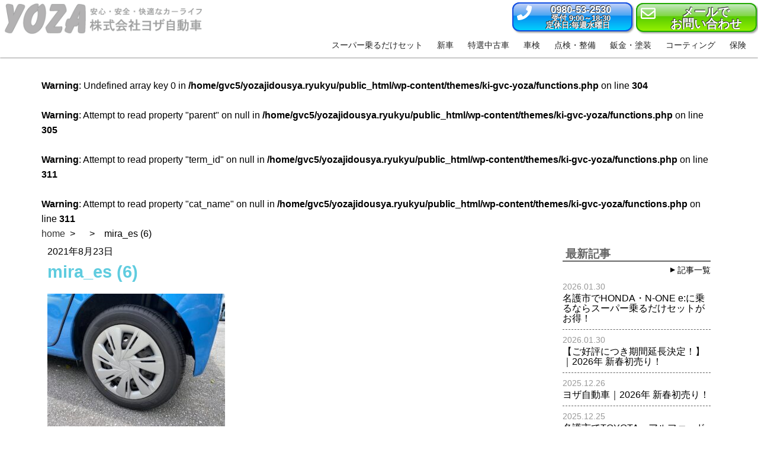

--- FILE ---
content_type: text/html; charset=UTF-8
request_url: https://yozajidousya.ryukyu/mira_es-6/
body_size: 10802
content:
<!DOCTYPE html>
<html dir="ltr" lang="ja" prefix="og: https://ogp.me/ns#">
<head prefix="og: https://ogp.me/ns# fb: https://ogp.me/ns/fb# article: https://ogp.me/ns/article#">
  <!-- Google Tag Manager -->
  <script>(function(w,d,s,l,i){w[l]=w[l]||[];w[l].push({'gtm.start':
  new Date().getTime(),event:'gtm.js'});var f=d.getElementsByTagName(s)[0],
  j=d.createElement(s),dl=l!='dataLayer'?'&l='+l:'';j.async=true;j.src=
  'https://www.googletagmanager.com/gtm.js?id='+i+dl;f.parentNode.insertBefore(j,f);
  })(window,document,'script','dataLayer','GTM-N3ZH6FM');</script>
  <!-- End Google Tag Manager -->

	<meta charset="UTF-8">
	<meta name="viewport" content="width=device-width, initial-scall=1.0">

	<title>mira_es (6) | 与座自動車整備工場</title>

		<!-- All in One SEO 4.9.3 - aioseo.com -->
	<meta name="robots" content="max-snippet:-1, max-image-preview:large, max-video-preview:-1" />
	<meta name="author" content="長濱広樹"/>
	<link rel="canonical" href="https://yozajidousya.ryukyu/mira_es-6/" />
	<meta name="generator" content="All in One SEO (AIOSEO) 4.9.3" />
		<meta property="og:locale" content="ja_JP" />
		<meta property="og:site_name" content="与座自動車整備工場" />
		<meta property="og:type" content="article" />
		<meta property="og:title" content="mira_es (6) | 与座自動車整備工場" />
		<meta property="og:url" content="https://yozajidousya.ryukyu/mira_es-6/" />
		<meta property="og:image" content="https://yozajidousya.ryukyu/wp-content/uploads/2017/12/kv_sns7-1-2.jpg" />
		<meta property="og:image:secure_url" content="https://yozajidousya.ryukyu/wp-content/uploads/2017/12/kv_sns7-1-2.jpg" />
		<meta property="og:image:width" content="1440" />
		<meta property="og:image:height" content="600" />
		<meta property="article:published_time" content="2021-08-23T07:12:34+00:00" />
		<meta property="article:modified_time" content="2021-08-23T07:12:34+00:00" />
		<meta name="twitter:card" content="summary" />
		<meta name="twitter:title" content="mira_es (6) | 与座自動車整備工場" />
		<meta name="twitter:image" content="https://yozajidousya.ryukyu/wp-content/uploads/2017/12/kv_sns7-1-2.jpg" />
		<script type="application/ld+json" class="aioseo-schema">
			{"@context":"https:\/\/schema.org","@graph":[{"@type":"BreadcrumbList","@id":"https:\/\/yozajidousya.ryukyu\/mira_es-6\/#breadcrumblist","itemListElement":[{"@type":"ListItem","@id":"https:\/\/yozajidousya.ryukyu#listItem","position":1,"name":"Home","item":"https:\/\/yozajidousya.ryukyu","nextItem":{"@type":"ListItem","@id":"https:\/\/yozajidousya.ryukyu\/mira_es-6\/#listItem","name":"mira_es (6)"}},{"@type":"ListItem","@id":"https:\/\/yozajidousya.ryukyu\/mira_es-6\/#listItem","position":2,"name":"mira_es (6)","previousItem":{"@type":"ListItem","@id":"https:\/\/yozajidousya.ryukyu#listItem","name":"Home"}}]},{"@type":"ItemPage","@id":"https:\/\/yozajidousya.ryukyu\/mira_es-6\/#itempage","url":"https:\/\/yozajidousya.ryukyu\/mira_es-6\/","name":"mira_es (6) | \u4e0e\u5ea7\u81ea\u52d5\u8eca\u6574\u5099\u5de5\u5834","inLanguage":"ja","isPartOf":{"@id":"https:\/\/yozajidousya.ryukyu\/#website"},"breadcrumb":{"@id":"https:\/\/yozajidousya.ryukyu\/mira_es-6\/#breadcrumblist"},"author":{"@id":"https:\/\/yozajidousya.ryukyu\/author\/h-nagahama\/#author"},"creator":{"@id":"https:\/\/yozajidousya.ryukyu\/author\/h-nagahama\/#author"},"datePublished":"2021-08-23T16:12:34+09:00","dateModified":"2021-08-23T16:12:34+09:00"},{"@type":"Organization","@id":"https:\/\/yozajidousya.ryukyu\/#organization","name":"\u4e0e\u5ea7\u81ea\u52d5\u8eca\u6574\u5099\u5de5\u5834","description":"\u540d\u8b77\u5e02\u3067\u3001\u65b0\u8eca\u30ea\u30fc\u30b9\u306f\u30b9\u30fc\u30d1\u30fc\u4e57\u308b\u3060\u3051\u30bb\u30c3\u30c8\u30fb\u65b0\u8eca\u8cfc\u5165\u30fb\u4e2d\u53e4\u8eca\u8cfc\u5165\u30fb\u8eca\u691c\u30fb\u9211\u91d1\u5857\u88c5\u306a\u3089\u4e0e\u5ea7\u81ea\u52d5\u8eca","url":"https:\/\/yozajidousya.ryukyu\/"},{"@type":"Person","@id":"https:\/\/yozajidousya.ryukyu\/author\/h-nagahama\/#author","url":"https:\/\/yozajidousya.ryukyu\/author\/h-nagahama\/","name":"\u9577\u6ff1\u5e83\u6a39"},{"@type":"WebSite","@id":"https:\/\/yozajidousya.ryukyu\/#website","url":"https:\/\/yozajidousya.ryukyu\/","name":"\u4e0e\u5ea7\u81ea\u52d5\u8eca\u6574\u5099\u5de5\u5834","description":"\u540d\u8b77\u5e02\u3067\u3001\u65b0\u8eca\u30ea\u30fc\u30b9\u306f\u30b9\u30fc\u30d1\u30fc\u4e57\u308b\u3060\u3051\u30bb\u30c3\u30c8\u30fb\u65b0\u8eca\u8cfc\u5165\u30fb\u4e2d\u53e4\u8eca\u8cfc\u5165\u30fb\u8eca\u691c\u30fb\u9211\u91d1\u5857\u88c5\u306a\u3089\u4e0e\u5ea7\u81ea\u52d5\u8eca","inLanguage":"ja","publisher":{"@id":"https:\/\/yozajidousya.ryukyu\/#organization"}}]}
		</script>
		<!-- All in One SEO -->

<link rel='dns-prefetch' href='//www.googletagmanager.com' />
<style id='wp-img-auto-sizes-contain-inline-css' type='text/css'>
img:is([sizes=auto i],[sizes^="auto," i]){contain-intrinsic-size:3000px 1500px}
/*# sourceURL=wp-img-auto-sizes-contain-inline-css */
</style>
<style id='wp-block-library-inline-css' type='text/css'>
:root{--wp-block-synced-color:#7a00df;--wp-block-synced-color--rgb:122,0,223;--wp-bound-block-color:var(--wp-block-synced-color);--wp-editor-canvas-background:#ddd;--wp-admin-theme-color:#007cba;--wp-admin-theme-color--rgb:0,124,186;--wp-admin-theme-color-darker-10:#006ba1;--wp-admin-theme-color-darker-10--rgb:0,107,160.5;--wp-admin-theme-color-darker-20:#005a87;--wp-admin-theme-color-darker-20--rgb:0,90,135;--wp-admin-border-width-focus:2px}@media (min-resolution:192dpi){:root{--wp-admin-border-width-focus:1.5px}}.wp-element-button{cursor:pointer}:root .has-very-light-gray-background-color{background-color:#eee}:root .has-very-dark-gray-background-color{background-color:#313131}:root .has-very-light-gray-color{color:#eee}:root .has-very-dark-gray-color{color:#313131}:root .has-vivid-green-cyan-to-vivid-cyan-blue-gradient-background{background:linear-gradient(135deg,#00d084,#0693e3)}:root .has-purple-crush-gradient-background{background:linear-gradient(135deg,#34e2e4,#4721fb 50%,#ab1dfe)}:root .has-hazy-dawn-gradient-background{background:linear-gradient(135deg,#faaca8,#dad0ec)}:root .has-subdued-olive-gradient-background{background:linear-gradient(135deg,#fafae1,#67a671)}:root .has-atomic-cream-gradient-background{background:linear-gradient(135deg,#fdd79a,#004a59)}:root .has-nightshade-gradient-background{background:linear-gradient(135deg,#330968,#31cdcf)}:root .has-midnight-gradient-background{background:linear-gradient(135deg,#020381,#2874fc)}:root{--wp--preset--font-size--normal:16px;--wp--preset--font-size--huge:42px}.has-regular-font-size{font-size:1em}.has-larger-font-size{font-size:2.625em}.has-normal-font-size{font-size:var(--wp--preset--font-size--normal)}.has-huge-font-size{font-size:var(--wp--preset--font-size--huge)}.has-text-align-center{text-align:center}.has-text-align-left{text-align:left}.has-text-align-right{text-align:right}.has-fit-text{white-space:nowrap!important}#end-resizable-editor-section{display:none}.aligncenter{clear:both}.items-justified-left{justify-content:flex-start}.items-justified-center{justify-content:center}.items-justified-right{justify-content:flex-end}.items-justified-space-between{justify-content:space-between}.screen-reader-text{border:0;clip-path:inset(50%);height:1px;margin:-1px;overflow:hidden;padding:0;position:absolute;width:1px;word-wrap:normal!important}.screen-reader-text:focus{background-color:#ddd;clip-path:none;color:#444;display:block;font-size:1em;height:auto;left:5px;line-height:normal;padding:15px 23px 14px;text-decoration:none;top:5px;width:auto;z-index:100000}html :where(.has-border-color){border-style:solid}html :where([style*=border-top-color]){border-top-style:solid}html :where([style*=border-right-color]){border-right-style:solid}html :where([style*=border-bottom-color]){border-bottom-style:solid}html :where([style*=border-left-color]){border-left-style:solid}html :where([style*=border-width]){border-style:solid}html :where([style*=border-top-width]){border-top-style:solid}html :where([style*=border-right-width]){border-right-style:solid}html :where([style*=border-bottom-width]){border-bottom-style:solid}html :where([style*=border-left-width]){border-left-style:solid}html :where(img[class*=wp-image-]){height:auto;max-width:100%}:where(figure){margin:0 0 1em}html :where(.is-position-sticky){--wp-admin--admin-bar--position-offset:var(--wp-admin--admin-bar--height,0px)}@media screen and (max-width:600px){html :where(.is-position-sticky){--wp-admin--admin-bar--position-offset:0px}}

/*# sourceURL=wp-block-library-inline-css */
</style><style id='global-styles-inline-css' type='text/css'>
:root{--wp--preset--aspect-ratio--square: 1;--wp--preset--aspect-ratio--4-3: 4/3;--wp--preset--aspect-ratio--3-4: 3/4;--wp--preset--aspect-ratio--3-2: 3/2;--wp--preset--aspect-ratio--2-3: 2/3;--wp--preset--aspect-ratio--16-9: 16/9;--wp--preset--aspect-ratio--9-16: 9/16;--wp--preset--color--black: #000000;--wp--preset--color--cyan-bluish-gray: #abb8c3;--wp--preset--color--white: #ffffff;--wp--preset--color--pale-pink: #f78da7;--wp--preset--color--vivid-red: #cf2e2e;--wp--preset--color--luminous-vivid-orange: #ff6900;--wp--preset--color--luminous-vivid-amber: #fcb900;--wp--preset--color--light-green-cyan: #7bdcb5;--wp--preset--color--vivid-green-cyan: #00d084;--wp--preset--color--pale-cyan-blue: #8ed1fc;--wp--preset--color--vivid-cyan-blue: #0693e3;--wp--preset--color--vivid-purple: #9b51e0;--wp--preset--gradient--vivid-cyan-blue-to-vivid-purple: linear-gradient(135deg,rgb(6,147,227) 0%,rgb(155,81,224) 100%);--wp--preset--gradient--light-green-cyan-to-vivid-green-cyan: linear-gradient(135deg,rgb(122,220,180) 0%,rgb(0,208,130) 100%);--wp--preset--gradient--luminous-vivid-amber-to-luminous-vivid-orange: linear-gradient(135deg,rgb(252,185,0) 0%,rgb(255,105,0) 100%);--wp--preset--gradient--luminous-vivid-orange-to-vivid-red: linear-gradient(135deg,rgb(255,105,0) 0%,rgb(207,46,46) 100%);--wp--preset--gradient--very-light-gray-to-cyan-bluish-gray: linear-gradient(135deg,rgb(238,238,238) 0%,rgb(169,184,195) 100%);--wp--preset--gradient--cool-to-warm-spectrum: linear-gradient(135deg,rgb(74,234,220) 0%,rgb(151,120,209) 20%,rgb(207,42,186) 40%,rgb(238,44,130) 60%,rgb(251,105,98) 80%,rgb(254,248,76) 100%);--wp--preset--gradient--blush-light-purple: linear-gradient(135deg,rgb(255,206,236) 0%,rgb(152,150,240) 100%);--wp--preset--gradient--blush-bordeaux: linear-gradient(135deg,rgb(254,205,165) 0%,rgb(254,45,45) 50%,rgb(107,0,62) 100%);--wp--preset--gradient--luminous-dusk: linear-gradient(135deg,rgb(255,203,112) 0%,rgb(199,81,192) 50%,rgb(65,88,208) 100%);--wp--preset--gradient--pale-ocean: linear-gradient(135deg,rgb(255,245,203) 0%,rgb(182,227,212) 50%,rgb(51,167,181) 100%);--wp--preset--gradient--electric-grass: linear-gradient(135deg,rgb(202,248,128) 0%,rgb(113,206,126) 100%);--wp--preset--gradient--midnight: linear-gradient(135deg,rgb(2,3,129) 0%,rgb(40,116,252) 100%);--wp--preset--font-size--small: 13px;--wp--preset--font-size--medium: 20px;--wp--preset--font-size--large: 36px;--wp--preset--font-size--x-large: 42px;--wp--preset--spacing--20: 0.44rem;--wp--preset--spacing--30: 0.67rem;--wp--preset--spacing--40: 1rem;--wp--preset--spacing--50: 1.5rem;--wp--preset--spacing--60: 2.25rem;--wp--preset--spacing--70: 3.38rem;--wp--preset--spacing--80: 5.06rem;--wp--preset--shadow--natural: 6px 6px 9px rgba(0, 0, 0, 0.2);--wp--preset--shadow--deep: 12px 12px 50px rgba(0, 0, 0, 0.4);--wp--preset--shadow--sharp: 6px 6px 0px rgba(0, 0, 0, 0.2);--wp--preset--shadow--outlined: 6px 6px 0px -3px rgb(255, 255, 255), 6px 6px rgb(0, 0, 0);--wp--preset--shadow--crisp: 6px 6px 0px rgb(0, 0, 0);}:where(.is-layout-flex){gap: 0.5em;}:where(.is-layout-grid){gap: 0.5em;}body .is-layout-flex{display: flex;}.is-layout-flex{flex-wrap: wrap;align-items: center;}.is-layout-flex > :is(*, div){margin: 0;}body .is-layout-grid{display: grid;}.is-layout-grid > :is(*, div){margin: 0;}:where(.wp-block-columns.is-layout-flex){gap: 2em;}:where(.wp-block-columns.is-layout-grid){gap: 2em;}:where(.wp-block-post-template.is-layout-flex){gap: 1.25em;}:where(.wp-block-post-template.is-layout-grid){gap: 1.25em;}.has-black-color{color: var(--wp--preset--color--black) !important;}.has-cyan-bluish-gray-color{color: var(--wp--preset--color--cyan-bluish-gray) !important;}.has-white-color{color: var(--wp--preset--color--white) !important;}.has-pale-pink-color{color: var(--wp--preset--color--pale-pink) !important;}.has-vivid-red-color{color: var(--wp--preset--color--vivid-red) !important;}.has-luminous-vivid-orange-color{color: var(--wp--preset--color--luminous-vivid-orange) !important;}.has-luminous-vivid-amber-color{color: var(--wp--preset--color--luminous-vivid-amber) !important;}.has-light-green-cyan-color{color: var(--wp--preset--color--light-green-cyan) !important;}.has-vivid-green-cyan-color{color: var(--wp--preset--color--vivid-green-cyan) !important;}.has-pale-cyan-blue-color{color: var(--wp--preset--color--pale-cyan-blue) !important;}.has-vivid-cyan-blue-color{color: var(--wp--preset--color--vivid-cyan-blue) !important;}.has-vivid-purple-color{color: var(--wp--preset--color--vivid-purple) !important;}.has-black-background-color{background-color: var(--wp--preset--color--black) !important;}.has-cyan-bluish-gray-background-color{background-color: var(--wp--preset--color--cyan-bluish-gray) !important;}.has-white-background-color{background-color: var(--wp--preset--color--white) !important;}.has-pale-pink-background-color{background-color: var(--wp--preset--color--pale-pink) !important;}.has-vivid-red-background-color{background-color: var(--wp--preset--color--vivid-red) !important;}.has-luminous-vivid-orange-background-color{background-color: var(--wp--preset--color--luminous-vivid-orange) !important;}.has-luminous-vivid-amber-background-color{background-color: var(--wp--preset--color--luminous-vivid-amber) !important;}.has-light-green-cyan-background-color{background-color: var(--wp--preset--color--light-green-cyan) !important;}.has-vivid-green-cyan-background-color{background-color: var(--wp--preset--color--vivid-green-cyan) !important;}.has-pale-cyan-blue-background-color{background-color: var(--wp--preset--color--pale-cyan-blue) !important;}.has-vivid-cyan-blue-background-color{background-color: var(--wp--preset--color--vivid-cyan-blue) !important;}.has-vivid-purple-background-color{background-color: var(--wp--preset--color--vivid-purple) !important;}.has-black-border-color{border-color: var(--wp--preset--color--black) !important;}.has-cyan-bluish-gray-border-color{border-color: var(--wp--preset--color--cyan-bluish-gray) !important;}.has-white-border-color{border-color: var(--wp--preset--color--white) !important;}.has-pale-pink-border-color{border-color: var(--wp--preset--color--pale-pink) !important;}.has-vivid-red-border-color{border-color: var(--wp--preset--color--vivid-red) !important;}.has-luminous-vivid-orange-border-color{border-color: var(--wp--preset--color--luminous-vivid-orange) !important;}.has-luminous-vivid-amber-border-color{border-color: var(--wp--preset--color--luminous-vivid-amber) !important;}.has-light-green-cyan-border-color{border-color: var(--wp--preset--color--light-green-cyan) !important;}.has-vivid-green-cyan-border-color{border-color: var(--wp--preset--color--vivid-green-cyan) !important;}.has-pale-cyan-blue-border-color{border-color: var(--wp--preset--color--pale-cyan-blue) !important;}.has-vivid-cyan-blue-border-color{border-color: var(--wp--preset--color--vivid-cyan-blue) !important;}.has-vivid-purple-border-color{border-color: var(--wp--preset--color--vivid-purple) !important;}.has-vivid-cyan-blue-to-vivid-purple-gradient-background{background: var(--wp--preset--gradient--vivid-cyan-blue-to-vivid-purple) !important;}.has-light-green-cyan-to-vivid-green-cyan-gradient-background{background: var(--wp--preset--gradient--light-green-cyan-to-vivid-green-cyan) !important;}.has-luminous-vivid-amber-to-luminous-vivid-orange-gradient-background{background: var(--wp--preset--gradient--luminous-vivid-amber-to-luminous-vivid-orange) !important;}.has-luminous-vivid-orange-to-vivid-red-gradient-background{background: var(--wp--preset--gradient--luminous-vivid-orange-to-vivid-red) !important;}.has-very-light-gray-to-cyan-bluish-gray-gradient-background{background: var(--wp--preset--gradient--very-light-gray-to-cyan-bluish-gray) !important;}.has-cool-to-warm-spectrum-gradient-background{background: var(--wp--preset--gradient--cool-to-warm-spectrum) !important;}.has-blush-light-purple-gradient-background{background: var(--wp--preset--gradient--blush-light-purple) !important;}.has-blush-bordeaux-gradient-background{background: var(--wp--preset--gradient--blush-bordeaux) !important;}.has-luminous-dusk-gradient-background{background: var(--wp--preset--gradient--luminous-dusk) !important;}.has-pale-ocean-gradient-background{background: var(--wp--preset--gradient--pale-ocean) !important;}.has-electric-grass-gradient-background{background: var(--wp--preset--gradient--electric-grass) !important;}.has-midnight-gradient-background{background: var(--wp--preset--gradient--midnight) !important;}.has-small-font-size{font-size: var(--wp--preset--font-size--small) !important;}.has-medium-font-size{font-size: var(--wp--preset--font-size--medium) !important;}.has-large-font-size{font-size: var(--wp--preset--font-size--large) !important;}.has-x-large-font-size{font-size: var(--wp--preset--font-size--x-large) !important;}
/*# sourceURL=global-styles-inline-css */
</style>

<style id='classic-theme-styles-inline-css' type='text/css'>
/*! This file is auto-generated */
.wp-block-button__link{color:#fff;background-color:#32373c;border-radius:9999px;box-shadow:none;text-decoration:none;padding:calc(.667em + 2px) calc(1.333em + 2px);font-size:1.125em}.wp-block-file__button{background:#32373c;color:#fff;text-decoration:none}
/*# sourceURL=/wp-includes/css/classic-themes.min.css */
</style>
<link rel='stylesheet' id='contact-form-7-css' href='https://yozajidousya.ryukyu/wp-content/plugins/contact-form-7/includes/css/styles.css?ver=6.1.4' type='text/css' media='all' />
<link rel='stylesheet' id='pz-linkcard-css-css' href='//yozajidousya.ryukyu/wp-content/uploads/pz-linkcard/style/style.css?ver=2.5.8.5' type='text/css' media='all' />
<link rel='stylesheet' id='ki-gvc-style-css' href='https://yozajidousya.ryukyu/wp-content/themes/ki-gvc-yoza/style.css?1597972145' type='text/css' media='all' />
<script type="text/javascript" src="https://yozajidousya.ryukyu/wp-includes/js/jquery/jquery.min.js?ver=3.7.1" id="jquery-core-js"></script>
<script type="text/javascript" src="https://yozajidousya.ryukyu/wp-includes/js/jquery/jquery-migrate.min.js?ver=3.4.1" id="jquery-migrate-js"></script>

<!-- Site Kit によって追加された Google タグ（gtag.js）スニペット -->
<!-- Google アナリティクス スニペット (Site Kit が追加) -->
<script type="text/javascript" src="https://www.googletagmanager.com/gtag/js?id=G-5D3VGL1LBX" id="google_gtagjs-js" async></script>
<script type="text/javascript" id="google_gtagjs-js-after">
/* <![CDATA[ */
window.dataLayer = window.dataLayer || [];function gtag(){dataLayer.push(arguments);}
gtag("set","linker",{"domains":["yozajidousya.ryukyu"]});
gtag("js", new Date());
gtag("set", "developer_id.dZTNiMT", true);
gtag("config", "G-5D3VGL1LBX");
//# sourceURL=google_gtagjs-js-after
/* ]]> */
</script>

<link rel='shortlink' href='https://yozajidousya.ryukyu/?p=4193' />
<meta name="generator" content="Site Kit by Google 1.171.0" /><link rel="icon" href="https://yozajidousya.ryukyu/wp-content/uploads/2020/10/cropped-yoza-fabicon-32x32.png" sizes="32x32" />
<link rel="icon" href="https://yozajidousya.ryukyu/wp-content/uploads/2020/10/cropped-yoza-fabicon-192x192.png" sizes="192x192" />
<link rel="apple-touch-icon" href="https://yozajidousya.ryukyu/wp-content/uploads/2020/10/cropped-yoza-fabicon-180x180.png" />
<meta name="msapplication-TileImage" content="https://yozajidousya.ryukyu/wp-content/uploads/2020/10/cropped-yoza-fabicon-270x270.png" />


	<script defer src="https://use.fontawesome.com/releases/v5.0.9/js/all.js" integrity="sha384-8iPTk2s/jMVj81dnzb/iFR2sdA7u06vHJyyLlAd4snFpCl/SnyUjRrbdJsw1pGIl" crossorigin="anonymous"></script>
	<link rel="stylesheet" href="https://yozajidousya.ryukyu/wp-content/themes/ki-gvc-yoza/custom.css" type="text/css" media="all" />

    <script>
var ua = window.navigator.userAgent.toLowerCase();
if (ua.indexOf("msie 10") != -1){
document.write('<link rel="stylesheet" type="text/css" href="https://yozajidousya.ryukyu/wp-content/themes/ki-gvc-yoza/css/ie10.css" />');
}
else if (ua.indexOf("linux; u;") >0){
document.write('<link rel="stylesheet" type="text/css" href="https://yozajidousya.ryukyu/wp-content/themes/ki-gvc-yoza/css/ie10.css" />');
}
else if (ua.indexOf("chrome") != -1){
	document.write('<link rel="stylesheet" type="text/css" href="https://yozajidousya.ryukyu/wp-content/themes/ki-gvc-yoza/css/chrome.css" />');
}
</script>
<!--[if lte IE 9]>
<script src="https://yozajidousya.ryukyu/wp-content/themes/ki-gvc-yoza/js/jquery.matchHeight.js" type="text/javascript"></script>
<script type="text/javascript">
jQuery(function() {
jQuery("[class^='flex'] [class^='col-']").matchHeight();
});
</script>
<link rel="stylesheet" type="text/css" href="https://yozajidousya.ryukyu/wp-content/themes/ki-gvc-yoza/css/ie9.css" />
<![endif]-->
<!--[if lt IE 9]>
<script src="https://yozajidousya.ryukyu/wp-content/themes/ki-gvc-yoza/js/html5shiv.js" type="text/javascript"></script>
<link rel="stylesheet" type="text/css" href="https://yozajidousya.ryukyu/wp-content/themes/ki-gvc-yoza/css/ie8.css" />
<![endif]-->
    <script>
/* caption width calicurator */
jQuery(function($){
$(window).load(function(){
	$('.caption').each(function(i){
		var captionimg = $('.caption-img').eq(i).outerWidth();
		$('.caption').eq(i).css('max-width',captionimg);
	});
});
});
/* header-fix */
jQuery(document).ready(function(){
   jQuery('a[href^="#"]').click(function() {
    　var headerHight = jQuery('header').outerHeight();
      var speed = 400;
      var href= jQuery(this).attr("href");
      var target = jQuery(href == "#" || href == "" ? 'html' : href);
      var position = target.offset().top-headerHight;
      jQuery('body,html').animate({scrollTop:position}, speed, 'swing');
      return false;
   });
    var headerHight = jQuery('header').outerHeight();
    jQuery('.header + *').css('margin-top',headerHight + 10);
});
/* ある程度の位置までスクロールしたら最上段に固定されるナビゲーション
    スクロール量はobj.y > ** の値を変更する。
 */
(function($){
$(function(){
    $(window).on('scroll',function(){
        var obj = new Object();
        obj.y = document.documentElement.scrollTop  || document.body.scrollTop;
        if(obj.y > 49){
            $(".header").addClass("header-lock");
        } else {
            $(".header").removeClass("header-lock");
        }
    });
});
})(jQuery);
/* トップに戻るボタン */
jQuery(document).ready(function() {
	var topBtn = jQuery('.backtotop');
	topBtn.hide();
	jQuery(window).scroll(function () {
		if (jQuery(this).scrollTop() > 400) {
			topBtn.fadeIn();
		} else {
			topBtn.fadeOut( 0 )
		}
	});
});
/* togglemenu */
jQuery(function($){
    $(document).ready(function(){
      $('.wp-toggle').click(function(){
        $('.gnav').toggleClass('dep-visible');
        $('.gnav-container').toggleClass('dep-visible');
        $(this).toggleClass('dep-visible');
     });
      $('.gnav-container').click(function(){
        $('.wp-toggle').removeClass('dep-visible');
        $('.gnav').removeClass('dep-visible');
        $(this).removeClass('dep-visible');
     });

    });
});
</script>
</head>
<body class="nomal">
  <!-- Google Tag Manager (noscript) -->
  <noscript><iframe src="https://www.googletagmanager.com/ns.html?id=GTM-N3ZH6FM"
  height="0" width="0" style="display:none;visibility:hidden"></iframe></noscript>
  <!-- End Google Tag Manager (noscript) -->


<header class="header header-fix" id="header">
	<div class="header-container position-base">
        	    <h1 class="header-logo"><a href="https://yozajidousya.ryukyu"><img src="https://yozajidousya.ryukyu/wp-content/themes/ki-gvc-yoza/img/yoza_logo.png" alt="mira_es (6)|"></a></h1>
	    <div class="header-contact"><div class="contact-btn contact-tel" role="button">
    <a href="tel:0980532530">
       <span class="fas fa-phone" area-hidden="true"></span>
           <span class="contact-tel-num"><span class="tab-inline pc-inline">0980-53-2530</span><span class="sp-inline sp-tel-style">タップで発信</span></span>
           <span class="contact-tel-text">受付 9:00～18:30</span>
           <span class="contact-tel-text">定休日:毎週水曜日</span>
    </a>
</div>
<div class="contact-btn contact-mail" role="button">
    <a href="https://yozajidousya.ryukyu/contact/" class="">
       <span class="far fa-envelope"></span>
       <span class="contact-mail-text">メールで</span>
       <span class="contact-mail-text">お問い合わせ</span>
    </a>
</div>
</div>
                <div class="btn-burg-text wp-toggle"></div>
        <nav class="gnav-container">
    <ul class="gnav">
        <li class="gnav-item gnav-length-4"><a href="https://yozajidousya.ryukyu/simpleseven/" class="gnav-link"><span class="gnav-link-inner">スーパー乗るだけセット</span></a></li>
        <li class="gnav-item"><a href="https://yozajidousya.ryukyu/shinsya/" class="gnav-link"><span class="gnav-link-inner">新車</span></a></li>
        <li class="gnav-item"><a href="https://yozajidousya.ryukyu/tokusen/" class="gnav-link"><span class="gnav-link-inner">特選中古車</span></a></li>
        <li class="gnav-item"><a href="https://yozajidousya.ryukyu/syaken/" class="gnav-link"><span class="gnav-link-inner">車検</span></a></li>
        <li class="gnav-item"><a href="https://yozajidousya.ryukyu/tenken/" class="gnav-link"><span class="gnav-link-inner">点検・整備</span></a></li>
        <li class="gnav-item"><a href="https://yozajidousya.ryukyu/bankin/" class="gnav-link"><span class="gnav-link-inner">鈑金・塗装</span></a></li>
        <li class="gnav-item"><a href="https://yozajidousya.ryukyu/coating/" class="gnav-link"><span class="gnav-link-inner">コーティング</span></a></li>
        <li class="gnav-item"><a href="https://yozajidousya.ryukyu/hoken/" class="gnav-link"><span class="gnav-link-inner">保険</span></a></li>
    </ul>
</nav>        </div>
</header>
<div class="container">
  
  <br />
<b>Warning</b>:  Undefined array key 0 in <b>/home/gvc5/yozajidousya.ryukyu/public_html/wp-content/themes/ki-gvc-yoza/functions.php</b> on line <b>304</b><br />
<br />
<b>Warning</b>:  Attempt to read property "parent" on null in <b>/home/gvc5/yozajidousya.ryukyu/public_html/wp-content/themes/ki-gvc-yoza/functions.php</b> on line <b>305</b><br />
<br />
<b>Warning</b>:  Attempt to read property "term_id" on null in <b>/home/gvc5/yozajidousya.ryukyu/public_html/wp-content/themes/ki-gvc-yoza/functions.php</b> on line <b>311</b><br />
<br />
<b>Warning</b>:  Attempt to read property "cat_name" on null in <b>/home/gvc5/yozajidousya.ryukyu/public_html/wp-content/themes/ki-gvc-yoza/functions.php</b> on line <b>311</b><br />
<nav id="breadcrumb" itemprop="breadcrumb"><ul class="breadcrumb"><li><a href="https://yozajidousya.ryukyu/">home</a></li><li><a href=""></a></li><li>mira_es (6)</li></ul></nav>
  <div class="flex">
    <main id="main" class="main col-tab-8 col-pc-9" role="main">

                <p class="post-date">2021年8月23日</p>
          <h1 class="post-title">mira_es (6)</h1>
          <div class="post-4193 attachment type-attachment status-inherit hentry"><p class="attachment"><a href='https://yozajidousya.ryukyu/wp-content/uploads/2021/08/mira_es-6.jpg'><img fetchpriority="high" decoding="async" width="300" height="225" src="https://yozajidousya.ryukyu/wp-content/uploads/2021/08/mira_es-6-300x225.jpg" class="attachment-medium size-medium" alt="" srcset="https://yozajidousya.ryukyu/wp-content/uploads/2021/08/mira_es-6-300x225.jpg 300w, https://yozajidousya.ryukyu/wp-content/uploads/2021/08/mira_es-6-960x720.jpg 960w, https://yozajidousya.ryukyu/wp-content/uploads/2021/08/mira_es-6-200x150.jpg 200w, https://yozajidousya.ryukyu/wp-content/uploads/2021/08/mira_es-6-768x576.jpg 768w, https://yozajidousya.ryukyu/wp-content/uploads/2021/08/mira_es-6.jpg 1280w" sizes="(max-width: 300px) 100vw, 300px" /></a></p>
</div>
      
        <div class="flex post-contact">
          <div class="col-tab-6" role="button">
            <a href="tel:0980532530" class="post-contact-btn" onClick="ga('send','event','tel','タップ','bodybtn');">
              <span class="fas fa-phone" area-hidden="true"></span>
              <span class="contact-tel-num"><span class="tab-inline pc-inline">0980-53-2530</span><span class="sp-inline sp-tel-style">タップで発信</span></span>
              <span class="contact-tel-text">受付時間　10:00～19:00</span>
            </a>
          </div>
          <div class="col-tab-6" role="button">
            <a href="https://yozajidousya.ryukyu/contact/" class="post-contact-btn">
              <span class="far fa-envelope"></span>
              <span class="contact-mail-text">メールで</span>
              <span class="contact-mail-text">お問い合わせ</span>
            </a>
          </div>
        </div>

        <div class="flex link-pages">
          <div class="col-sp-6 prev-link">« <a href="https://yozajidousya.ryukyu/mira_es-6/" rel="prev">mira_es (6)</a></div>
          <div class="col-sp-6 next-link"></div>
        </div>

        
                  <aside class="other-posts">
            <h3 class="other-posts-title">その他の記事</h3>
            <div class="flex">
                              <div class="other-post-box col-sp-6">
                  <a href="https://yozajidousya.ryukyu/2026/01/30/n-one-e/">
                    <p class="other-thumb"><img width="200" height="111" src="https://yozajidousya.ryukyu/wp-content/uploads/2026/01/N-ONE-e-6-e1769499743315-200x111.jpg" class="attachment-thumbnail size-thumbnail wp-post-image" alt="" decoding="async" loading="lazy" srcset="https://yozajidousya.ryukyu/wp-content/uploads/2026/01/N-ONE-e-6-e1769499743315-200x111.jpg 200w, https://yozajidousya.ryukyu/wp-content/uploads/2026/01/N-ONE-e-6-e1769499743315-300x167.jpg 300w, https://yozajidousya.ryukyu/wp-content/uploads/2026/01/N-ONE-e-6-e1769499743315-768x427.jpg 768w, https://yozajidousya.ryukyu/wp-content/uploads/2026/01/N-ONE-e-6-e1769499743315.jpg 960w" sizes="auto, (max-width: 200px) 100vw, 200px" /></p>
                    <p class="other-date">2026.01.30</p>
                    <h4 class="other-title">名護市でHONDA・N-ONE e:に乗るならスーパー乗るだけセットがお得！</h4>
                  </a>
                </div>
                              <div class="other-post-box col-sp-6">
                  <a href="https://yozajidousya.ryukyu/2026/01/30/2026newyear-campaign-extended/">
                    <p class="other-thumb"><img width="200" height="97" src="https://yozajidousya.ryukyu/wp-content/uploads/2026/01/28a654256c0dbcebd7f0f5dd688f4423-200x97.png" class="attachment-thumbnail size-thumbnail wp-post-image" alt="" decoding="async" loading="lazy" srcset="https://yozajidousya.ryukyu/wp-content/uploads/2026/01/28a654256c0dbcebd7f0f5dd688f4423-200x97.png 200w, https://yozajidousya.ryukyu/wp-content/uploads/2026/01/28a654256c0dbcebd7f0f5dd688f4423-300x145.png 300w, https://yozajidousya.ryukyu/wp-content/uploads/2026/01/28a654256c0dbcebd7f0f5dd688f4423-1024x496.png 1024w, https://yozajidousya.ryukyu/wp-content/uploads/2026/01/28a654256c0dbcebd7f0f5dd688f4423-768x372.png 768w, https://yozajidousya.ryukyu/wp-content/uploads/2026/01/28a654256c0dbcebd7f0f5dd688f4423.png 1032w" sizes="auto, (max-width: 200px) 100vw, 200px" /></p>
                    <p class="other-date">2026.01.30</p>
                    <h4 class="other-title">【ご好評につき期間延長決定！】｜2026年 新春初売り！</h4>
                  </a>
                </div>
                              <div class="other-post-box col-sp-6">
                  <a href="https://yozajidousya.ryukyu/2025/12/26/2026newyear-campaign/">
                    <p class="other-thumb"><img width="200" height="141" src="https://yozajidousya.ryukyu/wp-content/uploads/2025/12/28a654256c0dbcebd7f0f5dd688f4423-200x141.png" class="attachment-thumbnail size-thumbnail wp-post-image" alt="" decoding="async" loading="lazy" srcset="https://yozajidousya.ryukyu/wp-content/uploads/2025/12/28a654256c0dbcebd7f0f5dd688f4423-200x141.png 200w, https://yozajidousya.ryukyu/wp-content/uploads/2025/12/28a654256c0dbcebd7f0f5dd688f4423-300x212.png 300w, https://yozajidousya.ryukyu/wp-content/uploads/2025/12/28a654256c0dbcebd7f0f5dd688f4423-1024x723.png 1024w, https://yozajidousya.ryukyu/wp-content/uploads/2025/12/28a654256c0dbcebd7f0f5dd688f4423-768x542.png 768w, https://yozajidousya.ryukyu/wp-content/uploads/2025/12/28a654256c0dbcebd7f0f5dd688f4423-1536x1085.png 1536w, https://yozajidousya.ryukyu/wp-content/uploads/2025/12/28a654256c0dbcebd7f0f5dd688f4423-2048x1446.png 2048w" sizes="auto, (max-width: 200px) 100vw, 200px" /></p>
                    <p class="other-date">2025.12.26</p>
                    <h4 class="other-title">ヨザ自動車｜2026年 新春初売り！</h4>
                  </a>
                </div>
                              <div class="other-post-box col-sp-6">
                  <a href="https://yozajidousya.ryukyu/2025/12/25/alphard/">
                    <p class="other-thumb"><img width="200" height="125" src="https://yozajidousya.ryukyu/wp-content/uploads/2025/12/alphard-1-e1766629673225-200x125.jpg" class="attachment-thumbnail size-thumbnail wp-post-image" alt="" decoding="async" loading="lazy" srcset="https://yozajidousya.ryukyu/wp-content/uploads/2025/12/alphard-1-e1766629673225-200x125.jpg 200w, https://yozajidousya.ryukyu/wp-content/uploads/2025/12/alphard-1-e1766629673225-300x188.jpg 300w, https://yozajidousya.ryukyu/wp-content/uploads/2025/12/alphard-1-e1766629673225-768x482.jpg 768w, https://yozajidousya.ryukyu/wp-content/uploads/2025/12/alphard-1-e1766629673225.jpg 960w" sizes="auto, (max-width: 200px) 100vw, 200px" /></p>
                    <p class="other-date">2025.12.25</p>
                    <h4 class="other-title">名護市でTOYOTA・アルファードに乗るならスーパー乗るだけセットがお得！</h4>
                  </a>
                </div>
                          </div>
          </aside>
                
      
    </main>

    <aside class="col-tab-4 col-pc-3"><aside id="sidebar" class="sidebar">
		
	    <div class="side-news">
      <h2 class="side-title">最新記事</h2>
      <p class="side-archive-link"><a href="https://yozajidousya.ryukyu/news/">記事一覧</a></p>
                   <div class="sidebar-item"><a href="https://yozajidousya.ryukyu/2026/01/30/n-one-e/">
                <p class="side-date">2026.01.30</p>
                <p class="side-post-title">名護市でHONDA・N-ONE e:に乗るならスーパー乗るだけセットがお得！</p>
            </a></div>
                    <div class="sidebar-item"><a href="https://yozajidousya.ryukyu/2026/01/30/2026newyear-campaign-extended/">
                <p class="side-date">2026.01.30</p>
                <p class="side-post-title">【ご好評につき期間延長決定！】｜2026年 新春初売り！</p>
            </a></div>
                    <div class="sidebar-item"><a href="https://yozajidousya.ryukyu/2025/12/26/2026newyear-campaign/">
                <p class="side-date">2025.12.26</p>
                <p class="side-post-title">ヨザ自動車｜2026年 新春初売り！</p>
            </a></div>
                    <div class="sidebar-item"><a href="https://yozajidousya.ryukyu/2025/12/25/alphard/">
                <p class="side-date">2025.12.25</p>
                <p class="side-post-title">名護市でTOYOTA・アルファードに乗るならスーパー乗るだけセットがお得！</p>
            </a></div>
                    <div class="sidebar-item"><a href="https://yozajidousya.ryukyu/2025/11/28/move-3/">
                <p class="side-date">2025.11.28</p>
                <p class="side-post-title">名護市でDAIHATSU・ムーヴに乗るならスーパー乗るだけセットがお得！</p>
            </a></div>
            </div>
        
    
	    <div class="side-campaign">
      <h2 class="side-title">キャンペーン情報</h2>
      <p class="side-archive-link"><a href="https://yozajidousya.ryukyu/category/post_contents/campaign/">記事一覧</a></p>
                   <div class="sidebar-item"><a href="https://yozajidousya.ryukyu/2026/01/30/2026newyear-campaign-extended/">
                <p class="side-date">2026.01.30</p>
                <p class="side-post-title">【ご好評につき期間延長決定！】｜2026年 新春初売り！</p>
            </a></div>
                    <div class="sidebar-item"><a href="https://yozajidousya.ryukyu/2025/12/26/2026newyear-campaign/">
                <p class="side-date">2025.12.26</p>
                <p class="side-post-title">ヨザ自動車｜2026年 新春初売り！</p>
            </a></div>
                    <div class="sidebar-item"><a href="https://yozajidousya.ryukyu/2025/10/31/daihatsu_event/">
                <p class="side-date">2025.10.31</p>
                <p class="side-post-title">ダイハツ車ご検討の方へ★三日間限定の特典祭り！</p>
            </a></div>
                    <div class="sidebar-item"><a href="https://yozajidousya.ryukyu/2024/12/02/campaign2024_012/">
                <p class="side-date">2024.12.02</p>
                <p class="side-post-title">新春初売り！！【１月末まで】</p>
            </a></div>
                    <div class="sidebar-item"><a href="https://yozajidousya.ryukyu/2023/12/11/campaign2023_012/">
                <p class="side-date">2023.12.11</p>
                <p class="side-post-title">新春初売り！！【１月末まで】</p>
            </a></div>
            </div>
        
</aside></aside>
  </div>
</div>
<footer id="footer" class="footer">
   <div class="footer-container">
        <div class="backtotop"><a href="#"><img src="https://yozajidousya.ryukyu/wp-content/themes/ki-gvc-yoza/img/rakudamon-maru.png" alt="トップへ戻る"><p>↑トップへ</p></a></div>
                    <div class="flex-nm">
                <div class="col-4nm">
                    <p class="footer-company-name">株式会社ヨザ自動車</p>
                    <p class="footer-company-address">〒905-0006　沖縄県名護市宇茂佐157番地</p>
                    <p class="footer-company-address">TEL：0980-53-2530</p>
                    <p class="footer-company-address">時間:9：00～18：30</p>
                    <p class="footer-company-address">定休日:毎週水曜日</p>
                </div>
                <div class="col-4nm">
                    <ul class="footer-menu">
                        <li class="footer-menu-item"><a href="https://yozajidousya.ryukyu/simpleseven/" class="footer-menu-link">スーパー乗るだけセット シンプル7</a></li>
                        <li class="footer-menu-item"><a href="https://yozajidousya.ryukyu/norudakeset/" class="footer-menu-link">スーパー乗るだけセット 5年リース</a></li>
                        <li class="footer-menu-item"><a href="https://yozajidousya.ryukyu/shinsya/" class="footer-menu-link">新車</a></li>
                        <li class="footer-menu-item"><a href="https://yozajidousya.ryukyu/tokusen/" class="footer-menu-link">特選中古車</a></li>
                        <li class="footer-menu-item"><a href="https://yozajidousya.ryukyu/syaken/" class="footer-menu-link">車検</a></li>
                        <li class="footer-menu-item"><a href="https://yozajidousya.ryukyu/bankin/" class="footer-menu-link">板金・塗装</a></li>
                        <li class="footer-menu-item"><a href="https://yozajidousya.ryukyu/tenken/" class="footer-menu-link">点検・整備</a></li>
                        <li class="footer-menu-item"><a href="https://yozajidousya.ryukyu/coating/" class="footer-menu-link">コーティング</a></li>
                        <li class="footer-menu-item"><a href="https://yozajidousya.ryukyu/hoken/" class="footer-menu-link">保険</a></li>
                    </ul>
                </div>
                <div class="col-4nm">
                    <ul class="footer-menu">
                        <li class="footer-menu-item"><a href="https://yozajidousya.ryukyu/access/" class="footer-menu-link">アクセス</a></li>
                        <li class="footer-menu-item"><a href="https://yozajidousya.ryukyu/about/" class="footer-menu-link">会社案内</a></li>
                        <li class="footer-menu-item"><a href="https://yozajidousya.ryukyu/news/" class="footer-menu-link">最新記事一覧</a></li>
                        <li class="footer-menu-item"><a href="https://yozajidousya.ryukyu/category/post_contents/campaign/" class="footer-menu-link">キャンペーン情報</a></li>
                        <li class="footer-menu-item"><a href="https://yozajidousya.ryukyu/contact/" class="footer-menu-link">お問合せ</a></li>
                        <li class="footer-menu-item"><a href="https://yozajidousya.ryukyu/privacy-policy/" class="footer-menu-link">プライバシーポリシー</a></li>
                        <li class="footer-menu-item"><a href="https://yozajidousya.ryukyu/sitemap/" class="footer-menu-link">サイトマップ</a></li>
                    </ul>
                </div>
            </div>
            </div>
    <p class="copyright">Copyright&copy; 株式会社ヨザ自動車</p>
</footer>


<div style="margin:0;padding:0;line-height:0;position:absolute;bottom:-40px;">

</div>
<script type="speculationrules">
{"prefetch":[{"source":"document","where":{"and":[{"href_matches":"/*"},{"not":{"href_matches":["/wp-*.php","/wp-admin/*","/wp-content/uploads/*","/wp-content/*","/wp-content/plugins/*","/wp-content/themes/ki-gvc-yoza/*","/*\\?(.+)"]}},{"not":{"selector_matches":"a[rel~=\"nofollow\"]"}},{"not":{"selector_matches":".no-prefetch, .no-prefetch a"}}]},"eagerness":"conservative"}]}
</script>
<script type="text/javascript" src="https://yozajidousya.ryukyu/wp-includes/js/dist/hooks.min.js?ver=dd5603f07f9220ed27f1" id="wp-hooks-js"></script>
<script type="text/javascript" src="https://yozajidousya.ryukyu/wp-includes/js/dist/i18n.min.js?ver=c26c3dc7bed366793375" id="wp-i18n-js"></script>
<script type="text/javascript" id="wp-i18n-js-after">
/* <![CDATA[ */
wp.i18n.setLocaleData( { 'text direction\u0004ltr': [ 'ltr' ] } );
//# sourceURL=wp-i18n-js-after
/* ]]> */
</script>
<script type="text/javascript" src="https://yozajidousya.ryukyu/wp-content/plugins/contact-form-7/includes/swv/js/index.js?ver=6.1.4" id="swv-js"></script>
<script type="text/javascript" id="contact-form-7-js-translations">
/* <![CDATA[ */
( function( domain, translations ) {
	var localeData = translations.locale_data[ domain ] || translations.locale_data.messages;
	localeData[""].domain = domain;
	wp.i18n.setLocaleData( localeData, domain );
} )( "contact-form-7", {"translation-revision-date":"2025-11-30 08:12:23+0000","generator":"GlotPress\/4.0.3","domain":"messages","locale_data":{"messages":{"":{"domain":"messages","plural-forms":"nplurals=1; plural=0;","lang":"ja_JP"},"This contact form is placed in the wrong place.":["\u3053\u306e\u30b3\u30f3\u30bf\u30af\u30c8\u30d5\u30a9\u30fc\u30e0\u306f\u9593\u9055\u3063\u305f\u4f4d\u7f6e\u306b\u7f6e\u304b\u308c\u3066\u3044\u307e\u3059\u3002"],"Error:":["\u30a8\u30e9\u30fc:"]}},"comment":{"reference":"includes\/js\/index.js"}} );
//# sourceURL=contact-form-7-js-translations
/* ]]> */
</script>
<script type="text/javascript" id="contact-form-7-js-before">
/* <![CDATA[ */
var wpcf7 = {
    "api": {
        "root": "https:\/\/yozajidousya.ryukyu\/wp-json\/",
        "namespace": "contact-form-7\/v1"
    }
};
//# sourceURL=contact-form-7-js-before
/* ]]> */
</script>
<script type="text/javascript" src="https://yozajidousya.ryukyu/wp-content/plugins/contact-form-7/includes/js/index.js?ver=6.1.4" id="contact-form-7-js"></script>
<script type="text/javascript" id="pz-lkc-click-js-extra">
/* <![CDATA[ */
var pz_lkc_ajax = {"ajax_url":"https://yozajidousya.ryukyu/wp-admin/admin-ajax.php","nonce":"852d6660b6"};
//# sourceURL=pz-lkc-click-js-extra
/* ]]> */
</script>
<script type="text/javascript" src="https://yozajidousya.ryukyu/wp-content/plugins/pz-linkcard/js/click-counter.js?ver=2.5.8" id="pz-lkc-click-js"></script>
</body>
</html>


--- FILE ---
content_type: text/css
request_url: https://yozajidousya.ryukyu/wp-content/uploads/pz-linkcard/style/style.css?ver=2.5.8.5
body_size: 1581
content:
@charset "UTF-8";
/* Pz-LinkCard ver.2.5.8 CSS #1764544316 */

.linkcard {
	margin-top: 16px !important;
	margin-bottom: 16px !important;
	margin-left: 16px !important;
	margin-right: 16px !important;
}
.linkcard a {
	text-decoration: none;
}
.linkcard img {
	margin: 0 !important; padding: 0; border: none;
}
.linkcard span.external-icon {
	display: none;
}
.linkcard p {
	display: none;
}
.linkcard:hover .lkc-thumbnail img {
}
.lkc-link {
}
.lkc-unlink {
	cursor:	not-allowed;
}
.lkc-external-wrap {
	border: #888888 solid 1px;
	box-shadow: 8px 8px 8px rgba(0,0,0,0.3);
	border-radius: 4px; -webkit-border-radius: 4px; -moz-border-radius: 4px;
	background-color: #f8f8f8;
}
.lkc-internal-wrap {
	border: #2277bb solid 1px;
	box-shadow: 8px 8px 8px rgba(0,0,0,0.3);
	border-radius: 4px; -webkit-border-radius: 4px; -moz-border-radius: 4px;
	background-color: #ddeeff;
}
.lkc-this-wrap {
	border: #2277bb solid 1px;
	box-shadow: 8px 8px 8px rgba(0,0,0,0.3);
	border-radius: 4px; -webkit-border-radius: 4px; -moz-border-radius: 4px;
	background-color: #bbccdd;
}
.lkc-external-wrap , .lkc-internal-wrap , .lkc-this-wrap {
	position:	relative;
	margin: 0;
	padding: 0;
	max-width: 500px;
}
.lkc-external-wrap::before , .lkc-internal-wrap::before , .lkc-this-wrap::before {
}
.lkc-external-wrap::after , .lkc-internal-wrap::after , .lkc-this-wrap::after {
}
.lkc-external-wrap:hover , .lkc-internal-wrap:hover , .lkc-this-wrap:hover {
	opacity: 0.8;
}
.lkc-external-wrap:hover::before , .lkc-internal-wrap:hover::before , .lkc-this-wrap:hover::before {
}
.lkc-external-wrap:hover::after , .lkc-internal-wrap:hover::after , .lkc-this-wrap:hover::after {
}
.lkc-card {
	margin-top: 8px;
	margin-bottom: 8px;
	margin-left: 8px;
	margin-right: 8px;
}
.lkc-content {
	word-break: break-all;
	white-space: normal;
	overflow: hidden;
	height: 108px;
	margin: 6px 0 0 0;
}
.lkc-title {
	display: block;
	overflow: hidden;
	word-break: break-all;

	color: #111111;
	font-size: 16px;
	line-height: 22px;
	white-space: wrap; text-overflow: ellipsis; display: -webkit-box !important; -webkit-box-orient: vertical; -webkit-line-clamp: 2;
	font-weight: bold;
	font-style: normal;
	text-decoration: none;
}
.lkc-title:hover {
	text-decoration: underline;
}
.lkc-excerpt {
	padding: 0;
	overflow: hidden;

	color: #444444;
	font-size: 11px;
	line-height: 16px;
	white-space: wrap; text-overflow: ellipsis; display: -webkit-box !important; -webkit-box-orient: vertical; -webkit-line-clamp: 2;
	font-weight: normal;
	font-style: normal;
	text-decoration: none;
}
.lkc-excerpt:hover {
	text-decoration: none;
}
.lkc-url {
	display: block !important;
	margin: 0;
	padding: 0;
	border-radius: 4px;
	text-decoration: none;
	white-space: nowrap;
	overflow: hidden;
	text-overflow: ellipsis;

	color: #4466ff;
	font-size: 10px;
	line-height: 16px;
	font-weight: normal;
	font-style: normal;
	text-decoration: underline;
}
.lkc-url:hover {
	text-decoration: underline;
}
.lkc-url:link {
	text-decoration: none;
}
.lkc-date {
	display: block !important;
	margin: 0;
	padding: 0 4px;
	border-radius: 4px;
	text-decoration: none;
	overflow: hidden;

	color: #444444;
	font-size: 10px;
	line-height: 16px;
	font-weight: normal;
	font-style: normal;
	text-decoration: none;
}
.lkc-date:hover {
	text-decoration: none;
}
.lkc-external-wrap .lkc-heading {
	position: absolute; top: -17px; left: 20px; padding: 0 17px; 
	border: #888888 solid 1px;
	border-radius: 4px;
	box-shadow: 8px 8px 8px rgba(0,0,0,0.3);
	background-color: #f8f8f8;
}
.lkc-internal-wrap .lkc-heading {
	position: absolute; top: -17px; left: 20px; padding: 0 17px; 
	border: #2277bb solid 1px;
	border-radius: 4px;
	box-shadow: 8px 8px 8px rgba(0,0,0,0.3);
	background-color: #ddeeff;
}
.lkc-this-wrap .lkc-heading {
	position: absolute; top: -17px; left: 20px; padding: 0 17px; 
	border: #2277bb solid 1px;
	border-radius: 4px;
	box-shadow: 8px 8px 8px rgba(0,0,0,0.3);
	background-color: #bbccdd;
}
.lkc-heading {
	display: inline !important;

	color: #444444;
	font-size: 12px;
	line-height: 32px;
	font-weight: normal;
	font-style: normal;
	text-decoration: none;
}
.lkc-heading:hover {
	text-decoration: none;
}
.lkc-external-wrap .lkc-more {
	display: none;
}
.lkc-internal-wrap .lkc-more {
	display: none;
}
.lkc-this-wrap .lkc-more {
	display: none;
}
.lkc-more {
	display: inline;
	position: absolute;
	padding: 0 24px;

	color: #444444;
	font-size: 12px;
	line-height: 24px;
	font-weight: normal;
	font-style: normal;
	text-decoration: none;
}
.lkc-more:hover {
	text-decoration: none;
}
.lkc-more:active {
}
.lkc-info {
	display: flex !important;
	margin: 0;
	padding: 0;
	align-items: center;

	color: #222222;
	font-size: 12px;
	font-weight: normal;
	font-style: normal;
	text-decoration: none;
}
.lkc-external-wrap > .lkc-added {
}
.lkc-internal-wrap > .lkc-added {
}
.lkc-this-wrap > .lkc-added {
}
.lkc-added {
	display: inline !important;
	border-radius: 4px;

	color: #ffffff;
	padding: 4px; background-color: #365cd9;
	font-size: 9px;
	line-height: 10px;
	font-weight: normal;
	font-style: normal;
	text-decoration: none;
}
.lkc-added:hover {
	text-decoration: none;
}
.lkc-info:hover {
	text-decoration: none;
}
.lkc-info * {
	margin: 0 4px 0 0;
	white-space: nowrap;
	overflow: hidden;
}
.lkc-favicon {
	display: inline-flex !important;
	vertical-align: middle !important;
	border: none;

	height: 16px;
	width: 16px;
}
img.lkc-favicon {
	margin: -4px 0 0 0 !important;
	object-fit: cover;
	height: 100%;
	width: 100%;
}
.lkc-domain {
	display: inline-flex !important;
	vertical-align: middle !important;
	text-decoration: none;

	color: #222222;
	font-size: 12px;
	font-weight: normal;
	font-style: normal;
	text-decoration: none;
}
.lkc-share {
	text-shadow: none;
	white-space: nowrap;
	overflow: hidden;
}
.lkc-share * {
	display: inline;
	margin: 0 !important;
	padding: 0 1px !important;
	font-size: 9px;
	text-decoration: underline !important;
	font-weight: bold !important;
	white-space: nowrap;
}
.lkc-sns-x {
	color: #ffffff !important;
	background-color: #333 !important;
}
.lkc-sns-tw {
	color: #5ea9dd !important;
	background-color: #e0f8fa !important;
}
.lkc-sns-fb {
	color: #ffffff !important;
	background-color: #3864a3 !important;
}
.lkc-sns-hb {
	color: #ff6464 !important;
	background-color: #ffefef !important;
}
.lkc-sns-gp {
	color: #dd4e42 !important;
	background-color: #ffffff !important;
}
.lkc-sns-po {
	color: #eeeeee !important;
	background-color: #ee4055 !important;
}
.lkc-url-info {
	font-weight: normal;
	text-decoration: underline;
	white-space: nowrap;
	overflow: hidden;
	text-overflow: ellipsis;

	color: #4466ff;
	font-size: 10px;
	line-height: 16px;
	font-weight: normal;
	font-style: normal;
	text-decoration: underline;
}
.lkc-url-info:hover {
	text-decoration: underline;
}
.lkc-thumbnail {
	display: flex;

	float: left;
	width: 102px;
	margin: 0 8px 0 0;
}
.lkc-thumbnail-img {
	object-fit: cover;

	width: 100px !important;
	height: 100px !important;
	border-radius: 4px; -webkit-border-radius: 4px; -moz-border-radius: 4px;
}
.lkc-error {
	display: block;
	padding-top: 50px;
	margin-top: -50px;
}
.clear {
	clear: both;
}
blockquote.lkc-quote {
	background-color: transparent;
	background-image: none;
	padding: 0;
	margin: 0;
	border: none;
}
blockquote.lkc-quote::before {
	content: '';
}
blockquote.lkc-quote::after {
	content: '';
}
.lkc-iframe-wrap {
	max-width: 500px;
}
.lkc-iframe {
	padding: 0;
	margin: 0;
	width: 100%;
}

@media screen and ( max-width: 600px )  { .lkc-title { font-size: 14px; line-height: 19px; } .lkc-excerpt { font-size: 10px; } .lkc-thumbnail { width: 90px !important; } img.lkc-thumbnail-img { height: 90px !important; width: 90px !important; } }@media screen and ( max-width: 480px )  { .lkc-title { font-size: 12px; line-height: 17px; } .lkc-excerpt { font-size: 8px; } .lkc-thumbnail { width: 70px !important; } img.lkc-thumbnail-img { height: 70px !important; width: 70px !important; } }@media screen and ( max-width: 320px )  { .lkc-title { font-size: 11px; line-height: 15px; } .lkc-excerpt { font-size: 6px; } .lkc-thumbnail { width: 50px !important; } img.lkc-thumbnail-img { height: 50px !important; width: 50px !important; } }


--- FILE ---
content_type: text/css
request_url: https://yozajidousya.ryukyu/wp-content/themes/ki-gvc-yoza/style.css?1597972145
body_size: 18011
content:
@charset "UTF-8";
/*
Theme name: ki-gvc-yoza
Author: akinori kawamitsu/ Gold Value Criation inc.
Author URI: http://komitsuboshi.com
Description:
Version: 1.0.0
License: MIT License
License URI: https://opensource.org/licenses/MIT
Text Domain: ki-gvc1
*/

.center {
  text-align: center;
  margin: auto;
  max-height: 500px;
  overflow: hidden;
}
@font-face {
  font-weight: 100;
  font-family: "Yu Gothic";
  src: local("Yu Gothic Medium");
}
@font-face {
  font-weight: 200;
  font-family: "Yu Gothic";
  src: local("Yu Gothic Medium");
}
@font-face {
  font-weight: 300;
  font-family: "Yu Gothic";
  src: local("Yu Gothic Medium");
}
@font-face {
  font-weight: 400;
  font-family: "Yu Gothic";
  src: local("Yu Gothic Medium");
}
@font-face {
  font-weight: bold;
  font-family: "Yu Gothic";
  src: local("Yu Gothic Bold");
}
@font-face {
  font-weight: 100;
  font-family: "Helvetica Neue";
  src: local("Helvetica Neue Regular");
}
@font-face {
  font-weight: 200;
  font-family: "Helvetica Neue";
  src: local("Helvetica Neue Regular");
}
/* Reset CSS */
/* Based on normalize.css v4.0.0 | MIT License | github.com/necolas/normalize.css
 *
 */
* {
  box-sizing: border-box;
}

html {
  font-family: sans-serif;
  /* 1 */
  -ms-text-size-adjust: 100%;
  /* 2 */
  -webkit-text-size-adjust: 100%;
  /* 2 */
}

/**
 * Remove the margin in all browsers (opinionated).
 */
body {
  margin: 0;
  padding: 0;
  word-wrap: break-word;
  font-size: 16px;
  font-family: "游ゴシック", "Yu Gothic", YuGothic, "ヒラギノ角ゴ Pro W3", "Hiragino Kaku Gothic Pro", "ＭＳ Ｐゴシック", "MS PGothic", sans-serif;
  line-height: 1.6;
}

/* HTML5 display definitions
   ========================================================================== */
/**
 * Add the correct display in IE 9-.
 * 1. Add the correct display in Edge, IE, and Firefox.
 * 2. Add the correct display in IE.
 */
article,
aside,
details,
figcaption,
figure,
footer,
header,
main,
menu,
nav,
section,
summary {
  /* 1 */
  display: block;
}

/**
 * Add the correct display in IE 9-.
 */
audio,
canvas,
progress,
video {
  display: inline-block;
}

/**
 * Add the correct display in iOS 4-7.
 */
audio:not([controls]) {
  display: none;
  height: 0;
}

/**
 * Add the correct vertical alignment in Chrome, Firefox, and Opera.
 */
progress {
  vertical-align: baseline;
}

/**
 * Add the correct display in IE 10-.
 * 1. Add the correct display in IE.
 */
template,
[hidden] {
  display: none;
}

/* Links
   ========================================================================== */
/**
 * 1. Remove the gray background on active links in IE 10.
 * 2. Remove gaps in links underline in iOS 8+ and Safari 8+.
 */
a {
  background-color: transparent;
  /* 1 */
  -webkit-text-decoration-skip: objects;
  /* 2 */
}

/**
 * Remove the outline on focused links when they are also active or hovered
 * in all browsers (opinionated).
 */
a:active,
a:hover {
  outline-width: 0;
}

/* Text-level semantics
   ========================================================================== */
/**
 * 1. Remove the bottom border in Firefox 39-.
 * 2. Add the correct text decoration in Chrome, Edge, IE, Opera, and Safari.
 */
abbr[title] {
  border-bottom: none;
  /* 1 */
  text-decoration: underline;
  /* 2 */
  text-decoration: underline dotted;
  /* 2 */
}

/**
 * Prevent the duplicate application of `bolder` by the next rule in Safari 6.
 */
b,
strong {
  font-weight: inherit;
}

/**
 * Add the correct font weight in Chrome, Edge, and Safari.
 */
b,
strong {
  font-weight: bolder;
}

/**
 * Add the correct font style in Android 4.3-.
 */
dfn {
  font-style: italic;
}

/**
 * Correct the font size and margin on `h1` elements within `section` and
 * `article` contexts in Chrome, Firefox, and Safari.
 */
h1, .h1, h2, .h2, h3, .h3, h4, .h4, h5, .h5, h6, .h6 {
  clear: both;
  margin: 0;
  padding: 0;
}

/**
 * Add the correct background and color in IE 9-.
 */
mark {
  background-color: #ff0;
  color: #000;
}

/**
 * Add the correct font size in all browsers.
 */
small {
  font-size: 80%;
}

/**
 * Prevent `sub` and `sup` elements from affecting the line height in
 * all browsers.
 */
sub,
sup {
  position: relative;
  vertical-align: baseline;
  font-size: 75%;
  line-height: 0;
}

sub {
  bottom: -0.25em;
}

sup {
  top: -0.5em;
}

/* Embedded content
   ========================================================================== */
/**
 * Remove the border on images inside links in IE 10-.
 */
img {
  border-style: none;
}

a img {
  border: none;
}

/**
 * Hide the overflow in IE.
 */
svg:not(:root) {
  overflow: hidden;
}

/* Grouping content
   ========================================================================== */
/**
 * 1. Correct the inheritance and scaling of font size in all browsers.
 * 2. Correct the odd `em` font sizing in all browsers.
 */
code,
kbd,
pre,
samp {
  font-size: 1em;
  /* 2 */
  font-family: monospace, monospace;
  /* 1 */
}

/**
 * Add the correct margin in IE 8.
 */
figure {
  margin: 1em 40px;
}

/**
 * 1. Add the correct box sizing in Firefox.
 * 2. Show the overflow in Edge and IE.
 */
hr {
  overflow: visible;
  /* 2 */
  box-sizing: content-box;
  /* 1 */
  height: 0;
  /* 1 */
}

/* Forms
   ========================================================================== */
/**
 * 1. Change font properties to `inherit` in all browsers (opinionated).
 * 2. Remove the margin in Firefox and Safari.
 */
button,
input,
select,
textarea {
  margin: 0;
  /* 2 */
  max-width: 100%;
  font: inherit;
  /* 1 */
}

/**
 * Restore the font weight unset by the previous rule.
 */
optgroup {
  font-weight: bold;
}

/**
 * Show the overflow in IE.
 * 1. Show the overflow in Edge.
 */
button,
input {
  /* 1 */
  overflow: visible;
}

/**
 * Remove the inheritance of text transform in Edge, Firefox, and IE.
 * 1. Remove the inheritance of text transform in Firefox.
 */
button,
select {
  /* 1 */
  text-transform: none;
}

/**
 * 1. Prevent a WebKit bug where (2) destroys native `audio` and `video`
 *    controls in Android 4.
 * 2. Correct the inability to style clickable types in iOS.
 */
button,
html [type="button"],
[type="reset"],
[type="submit"] {
  font-size: inherit;
  font-family: inherit;
  -webkit-appearance: none;
  /* 2 */
}

/**
 * Remove the inner border and padding in Firefox.
 */
button::-moz-focus-inner,
[type="button"]::-moz-focus-inner,
[type="reset"]::-moz-focus-inner,
[type="submit"]::-moz-focus-inner {
  padding: 0;
  border-style: none;
}

/**
 * Restore the focus styles unset by the previous rule.
 */
button:-moz-focusring,
[type="button"]:-moz-focusring,
[type="reset"]:-moz-focusring,
[type="submit"]:-moz-focusring {
  outline: 1px dotted ButtonText;
}

/**
 * Change the border, margin, and padding in all browsers (opinionated).
 */
fieldset {
  margin: 0 2px;
  padding: 0.35em 0.625em 0.75em;
  border: 1px solid #c0c0c0;
}

form {
  display: block;
}

textarea {
  display: block;
}

select {
  display: block;
}

fieldset {
  margin-top: 6px;
}

label {
  display: block;
  margin: 6px 6px 0 0;
}

textarea {
  border: #CCC 1px solid;
  background-color: #FFF;
  box-shadow: 0px 1px 2px 0 #CCC inset;
}
textarea:focus {
  box-shadow: 0px 0px 4px 1px #5AF;
}

input[type="datetime"], input[type="date"], input[type="email"], input[type="month"], input[type="number"], input[type="password"], input[type="serch"], input[type="tel"], input[type="text"], input[type="time"], input[type="week"] {
  display: block;
  border: #CCC 1px solid;
  background-color: #FFF;
  box-shadow: 0px 1px 2px 0 #CCC inset;
}
input[type="datetime"]:focus, input[type="date"]:focus, input[type="email"]:focus, input[type="month"]:focus, input[type="number"]:focus, input[type="password"]:focus, input[type="serch"]:focus, input[type="tel"]:focus, input[type="text"]:focus, input[type="time"]:focus, input[type="week"]:focus {
  box-shadow: 0px 0px 4px 1px #5AF;
}
input[type="submit"], input[type="reset"], input[type="button"] {
  display: block;
  margin: 6px 6px 0 0;
  min-width: 3.2em;
  border: #AAA 1px solid;
  border-radius: 4px;
  background: linear-gradient(#fafafa 0%, #d6d6d6 100%);
  filter: progid:DXImageTransform.Microsoft.gradient( startColorstr='#fafafa', endColorstr='#d6d6d6',GradientType=0 );
}
input[type="radio"] {
  display: inline-block;
  margin-right: 6px;
  vertical-align: middle;
}
input[type="checkbox"] {
  display: inline-block;
  margin-right: 6px;
  vertical-align: baseline;
}
input[type="file"] {
  display: inline-block;
  margin: 6px 0 0;
}

select {
  border: 1px solid #CCC;
  background-color: #FFF;
  box-shadow: 0px 1px 2px 0 #CCC inset;
}

option {
  font-weight: 500;
}

@media all and (-ms-high-contrast: none) {
  input[type="submit"], input[type="reset"], input[type="button"] {
    padding: 0.25em 0.38em 0;
  }

  select {
    font-family: meiryo, sans-serif;
  }
}
/**
 * 1. Correct the text wrapping in Edge and IE.
 * 2. Correct the color inheritance from `fieldset` elements in IE.
 * 3. Remove the padding so developers are not caught out when they zero out
 *    `fieldset` elements in all browsers.
 */
legend {
  display: table;
  /* 1 */
  box-sizing: border-box;
  /* 1 */
  padding: 0;
  /* 3 */
  max-width: 100%;
  /* 1 */
  color: inherit;
  /* 2 */
  white-space: normal;
  /* 1 */
}

/**
 * Remove the default vertical scrollbar in IE.
 */
textarea {
  overflow: auto;
}

/**
 * 1. Add the correct box sizing in IE 10-.
 * 2. Remove the padding in IE 10-.
 */
[type="checkbox"],
[type="radio"] {
  box-sizing: border-box;
  /* 1 */
  padding: 0;
  /* 2 */
}

/**
 * Correct the cursor style of increment and decrement buttons in Chrome.
 */
[type="number"]::-webkit-inner-spin-button,
[type="number"]::-webkit-outer-spin-button {
  height: auto;
}

/**
 * Correct the odd appearance of search inputs in Chrome and Safari.
 */
[type="search"] {
  -webkit-appearance: textfield;
}

/**
 * Remove the inner padding and cancel buttons in Chrome on OS X and
 * Safari on OS X.
 */
[type="search"]::-webkit-search-cancel-button,
[type="search"]::-webkit-search-decoration {
  -webkit-appearance: none;
}

/**
 * Correct the text style of placeholders in Chrome, Edge, and Safari.
 */
::-webkit-input-placeholder {
  color: inherit;
  opacity: 0.54;
}

/* style base */
section {
  clear: both;
  padding-top: 10px;
}

code {
  display: block;
  overflow-x: auto;
  white-space: pre;
  font-size: 14px;
  font-family: Consolas, "Courier New", Courier, Monaco, monospace, "Osaka－等幅", Osaka-mono, "ＭＳ ゴシック", "MS Gothic";
  max-width: 100%;
  background-color: #F3F3F3;
  padding: 0.5em;
  line-height: 1.3;
}

pre {
  max-width: 100%;
  overflow-x: scroll;
  padding: 0.5em;
  line-height: 1.3;
  border: 1px solid #EEE;
  box-shadow: inset 1px 1px 2px #666;
}

blockquote {
  margin: 10px;
  padding: 0.5em;
  border-left: 4px solid #E3E3E3;
}

table {
  max-width: 100%;
  border-collapse: collapse;
}

.table-fix {
  table-layout: fixed;
}

th, td {
  padding: 0 3px;
  empty-cells: show;
}

ul, ol {
  padding-left: 2em;
}

p {
  margin: 0;
  padding: 0;
}

a:link, a:visited {
  text-decoration: none;
}
a:hover, a:active {
  opacity: 0.7;
  -ms-filter: "alpha(opacity=70)";
}

img {
  max-width: 100%;
  width: auto;
  height: auto;
}

figcaption {
  line-height: 1.2;
  font-size: 0.9;
}

.aligncenter {
  display: block;
  margin: 0 auto;
}

.alignleft {
  float: left;
  margin: 0 5px 0 0;
}

.alignright {
  float: right;
  margin: 0 0 0 5px;
}

@media screen and (min-width: 577px) {
  img.alignleft, img.alignright {
    max-width: 50%;
  }
}
.br {
  display: block;
  float: none;
  margin: 0;
}
.br::after {
  content: "\A";
  white-space: pre;
}

nav, nav ul, nav li {
  display: block;
  margin: 0;
  padding: 0;
  list-style: none;
}

@media screen and (max-width: 768px) {
  .alignleft.br-tab, .alignright.br-tab {
    display: block;
    float: none;
    margin: 0;
    max-width: 100%;
  }
  .alignleft.br-tab::after, .alignright.br-tab::after {
    content: "\A";
    white-space: pre;
  }

  .tab-center, img.alignleft.tab-center, img.alignright.tab-center {
    display: block;
    float: none;
    margin: 0 auto;
  }
}
@media screen and (max-width: 576px) {
  img.alignleft, img.alignright {
    position: relative;
    right: 0;
    display: block;
    float: none;
    margin: 0;
  }
  img.alignleft::after, img.alignright::after {
    content: "\A";
    white-space: pre;
  }

  img.alignleft.br-no {
    display: inline;
    float: left;
    margin: 0 5px 0 0;
    max-width: 50%;
  }
  img.alignleft.br-no::after {
    content: "";
    white-space: pre;
  }

  img.alignright.br-no {
    display: inline;
    float: right;
    margin: 0 0 0 5px;
    max-width: 50%;
  }
  img.alignright.br-no::after {
    content: "";
    white-space: pre;
  }

  .sp-center, img.alignleft.sp-center, img.alignright.sp-center {
    display: block;
    margin: 0 auto;
  }
}
.wrapper {
  position: relative;
  overflow: hidden;
  margin: 0;
  padding: 0;
  width: 100%;
}

.container {
  margin: 0 auto;
  max-width: 1140px;
  width: 100%;
}

@media screen and (max-width: 1140px) {
  .container {
    padding: 0 5px;
  }
}
.clear {
  clear: both;
}

.clearfix::after::after {
  clear: both;
  content: " ";
  display: block;
  line-height: 0;
}

.list-style-none {
  padding: 0;
  list-style: none;
}

.text-left {
  text-align: left;
}

.text-right {
  text-align: right;
}

.text-center {
  text-align: center;
}

.text-justify {
  text-align: justify;
}

.caption {
  display: block;
  box-sizing: content-box;
  margin-bottom: 10px;
  max-width: 100%;
  line-height: 1.2;
}

.caption-img {
  display: inline-block;
  max-width: 100%;
}

.caption-img > img {
  max-width: 100%;
}

.caption-text {
  display: inline;
  font-size: 14px;
}

.table {
  display: table;
}

.table-cell {
  display: table-cell;
}

.middle-container {
  display: table;
}

.middle-item {
  display: table-cell;
  vertical-align: middle;
  text-align: center;
}

.position-base {
  position: relative;
}

.tab, .pc, .tab-inline, .pc-inline {
  display: none;
}

.sp {
  display: block;
}

.sp-inline {
  display: inline-block;
}

@media screen and (min-width: 577px) {
  .sp, .sp-inline {
    display: none;
  }

  .tab {
    display: block;
  }

  .tab-inline {
    display: inline;
  }
}
@media screen and (min-width: 769px) {
  .tab, .tab-inline {
    display: none;
  }

  .pc {
    display: block;
  }

  .tab-none.pc {
    display: block !important;
  }

  .pc-inline {
    display: inline;
  }
}
.youtube {
  position: relative;
  width: 100%;
  padding-top: 56.25%;
}
.youtube iframe {
  position: absolute;
  top: 0;
  right: 0;
  width: 100% !important;
  height: 100% !important;
}

.gmap {
  position: relative;
  padding-bottom: 56.25%;
  padding-top: 30px;
  height: 0;
  overflow: hidden;
  max-width: 90%;
  margin: auto;
}
.gmap iframe,
.gmap object,
.gmap embed {
  position: absolute;
  top: 0;
  left: 0;
  width: 100%;
  height: 100%;
}

.mt-0 {
  margin-top: 0px;
}

.mb-0 {
  margin-bottom: 0px;
}

.ml-0 {
  margin-left: 0px;
}

.mr-0 {
  margin-right: 0px;
}

.mt-5 {
  margin-top: 5px;
}

.mb-5 {
  margin-bottom: 5px;
}

.ml-5 {
  margin-left: 5px;
}

.mr-5 {
  margin-right: 5px;
}

.mt-10 {
  margin-top: 10px;
}

.mb-10 {
  margin-bottom: 10px;
}

.ml-10 {
  margin-left: 10px;
}

.mr-10 {
  margin-right: 10px;
}

.mt-15 {
  margin-top: 15px;
}

.mb-15 {
  margin-bottom: 15px;
}

.ml-15 {
  margin-left: 15px;
}

.mr-15 {
  margin-right: 15px;
}

.mt-20 {
  margin-top: 20px;
}

.mb-20 {
  margin-bottom: 20px;
}

.ml-20 {
  margin-left: 20px;
}

.mr-20 {
  margin-right: 20px;
}

.padding-0 {
  padding: 0px;
}

.pt-0 {
  padding-top: 0px;
}

.pb-0 {
  padding-bottom: 0px;
}

.pl-0 {
  padding-left: 0px;
}

.pr-0 {
  padding-right: 0px;
}

.padding-5 {
  padding: 5px;
}

.pt-5 {
  padding-top: 5px;
}

.pb-5 {
  padding-bottom: 5px;
}

.pl-5 {
  padding-left: 5px;
}

.pr-5 {
  padding-right: 5px;
}

.padding-10 {
  padding: 10px;
}

.pt-10 {
  padding-top: 10px;
}

.pb-10 {
  padding-bottom: 10px;
}

.pl-10 {
  padding-left: 10px;
}

.pr-10 {
  padding-right: 10px;
}

.padding-15 {
  padding: 15px;
}

.pt-15 {
  padding-top: 15px;
}

.pb-15 {
  padding-bottom: 15px;
}

.pl-15 {
  padding-left: 15px;
}

.pr-15 {
  padding-right: 15px;
}

.padding-20 {
  padding: 20px;
}

.pt-20 {
  padding-top: 20px;
}

.pb-20 {
  padding-bottom: 20px;
}

.pl-20 {
  padding-left: 20px;
}

.pr-20 {
  padding-right: 20px;
}

.padding-25 {
  padding: 25px;
}

.pt-25 {
  padding-top: 25px;
}

.pb-25 {
  padding-bottom: 25px;
}

.pl-25 {
  padding-left: 25px;
}

.pr-25 {
  padding-right: 25px;
}

.padding-30 {
  padding: 30px;
}

.pt-30 {
  padding-top: 30px;
}

.pb-30 {
  padding-bottom: 30px;
}

.pl-30 {
  padding-left: 30px;
}

.pr-30 {
  padding-right: 30px;
}

.mt-40 {
  margin-top: 40px;
}

.mb-40 {
  margin-bottom: 40px;
}

.ml-40 {
  margin-left: 40px;
}

.mr-40 {
  margin-right: 40px;
}

.mt-50 {
  margin-top: 50px;
}

.mb-50 {
  margin-bottom: 50px;
}

.ml-50 {
  margin-left: 50px;
}

.mr-50 {
  margin-right: 50px;
}

.mt-60 {
  margin-top: 60px;
}

.mb-60 {
  margin-bottom: 60px;
}

.ml-60 {
  margin-left: 60px;
}

.mr-60 {
  margin-right: 60px;
}

.mt-70 {
  margin-top: 70px;
}

.mb-70 {
  margin-bottom: 70px;
}

.ml-70 {
  margin-left: 70px;
}

.mr-70 {
  margin-right: 70px;
}

/* row-col grid layout */
.float {
  width: calc(100% + 10px);
  margin-left: -5px;
}
.float::after::after {
  clear: both;
  content: " ";
  display: block;
  line-height: 0;
}

.float-nm {
  width: 100%;
  margin: 0;
}
.float-nm::after::after {
  clear: both;
  content: " ";
  display: block;
  line-height: 0;
}

/* float settings (all grids) */
.col-1, .col-pc-1, .col-tab-1, .col-sp-1, .col-1nm, .col-pc-1nm, .col-tab-1nm, .col-sp-1nm, .col-2, .col-pc-2, .col-tab-2, .col-sp-2, .col-2nm, .col-pc-2nm, .col-tab-2nm, .col-sp-2nm, .col-3, .col-pc-3, .col-tab-3, .col-sp-3, .col-3nm, .col-pc-3nm, .col-tab-3nm, .col-sp-3nm, .col-4, .col-pc-4, .col-tab-4, .col-sp-4, .col-4nm, .col-pc-4nm, .col-tab-4nm, .col-sp-4nm, .col-5, .col-pc-5, .col-tab-5, .col-sp-5, .col-5nm, .col-pc-5nm, .col-tab-5nm, .col-sp-5nm, .col-6, .col-pc-6, .col-tab-6, .col-sp-6, .col-6nm, .col-pc-6nm, .col-tab-6nm, .col-sp-6nm, .col-7, .col-pc-7, .col-tab-7, .col-sp-7, .col-7nm, .col-pc-7nm, .col-tab-7nm, .col-sp-7nm, .col-8, .col-pc-8, .col-tab-8, .col-sp-8, .col-8nm, .col-pc-8nm, .col-tab-8nm, .col-sp-8nm, .col-9, .col-pc-9, .col-tab-9, .col-sp-9, .col-9nm, .col-pc-9nm, .col-tab-9nm, .col-sp-9nm, .col-10, .col-pc-10, .col-tab-10, .col-sp-10, .col-10nm, .col-pc-10nm, .col-tab-10nm, .col-sp-10nm, .col-11, .col-pc-11, .col-tab-11, .col-sp-11, .col-11nm, .col-pc-11nm, .col-tab-11nm, .col-sp-11nm, .col-12, .col-pc-12, .col-tab-12, .col-sp-12, .col-12nm, .col-pc-12nm, .col-tab-12nm, .col-sp-12nm, .col-1by5, .col-pc-1by5, .col-tab-1by5, .col-sp-1by5, .col-1by5nm, .col-pc-1by5nm, .col-tab-1by5nm, .col-sp-1by5nm, .col-2by5, .col-pc-2by5, .col-tab-2by5, .col-sp-2by5, .col-2by5nm, .col-pc-2by5nm, .col-tab-2by5nm, .col-sp-2by5nm, .col-3by5, .col-pc-3by5, .col-tab-3by5, .col-sp-3by5, .col-3by5nm, .col-pc-3by5nm, .col-tab-3by5nm, .col-sp-3by5nm, .col-4by5, .col-pc-4by5, .col-tab-4by5, .col-sp-4by5, .col-4by5nm, .col-pc-4by5nm, .col-tab-4by5nm, .col-sp-4by5nm, .col-1by7, .col-pc-1by7, .col-tab-1by7, .col-sp-1by7, .col-1by7nm, .col-pc-1by7nm, .col-tab-1by7nm, .col-sp-1by7nm, .col-2by7, .col-pc-2by7, .col-tab-2by7, .col-sp-2by7, .col-2by7nm, .col-pc-2by7nm, .col-tab-2by7nm, .col-sp-2by7nm, .col-3by7, .col-pc-3by7, .col-tab-3by7, .col-sp-3by7, .col-3by7nm, .col-pc-3by7nm, .col-tab-3by7nm, .col-sp-3by7nm, .col-4by7, .col-pc-4by7, .col-tab-4by7, .col-sp-4by7, .col-4by7nm, .col-pc-4by7nm, .col-tab-4by7nm, .col-sp-4by7nm, .col-5by7, .col-pc-5by7, .col-tab-5by7, .col-sp-5by7, .col-5by7nm, .col-pc-5by7nm, .col-tab-5by7nm, .col-sp-5by7nm, .col-6by7, .col-pc-6by7, .col-tab-6by7, .col-sp-6by7, .col-6by7nm, .col-pc-6by7nm, .col-tab-6by7nm, .col-sp-6by7nm {
  float: left;
}

.col-1r, .col-pc-1r, .col-tab-1r, .col-sp-1r, .col-1nmr, .col-pc-1nmr, .col-tab-1nmr, .col-sp-1nmr, .col-2r, .col-pc-2r, .col-tab-2r, .col-sp-2r, .col-2nmr, .col-pc-2nmr, .col-tab-2nmr, .col-sp-2nmr, .col-3r, .col-pc-3r, .col-tab-3r, .col-sp-3r, .col-3nmr, .col-pc-3nmr, .col-tab-3nmr, .col-sp-3nmr, .col-4r, .col-pc-4r, .col-tab-4r, .col-sp-4r, .col-4nmr, .col-pc-4nmr, .col-tab-4nmr, .col-sp-4nmr, .col-5r, .col-pc-5r, .col-tab-5r, .col-sp-5r, .col-5nmr, .col-pc-5nmr, .col-tab-5nmr, .col-sp-5nmr, .col-6r, .col-pc-6r, .col-tab-6r, .col-sp-6r, .col-6nmr, .col-pc-6nmr, .col-tab-6nmr, .col-sp-6nmr, .col-7r, .col-pc-7r, .col-tab-7r, .col-sp-7r, .col-7nmr, .col-pc-7nmr, .col-tab-7nmr, .col-sp-7nmr, .col-8r, .col-pc-8r, .col-tab-8r, .col-sp-8r, .col-8nmr, .col-pc-8nmr, .col-tab-8nmr, .col-sp-8nmr, .col-9r, .col-pc-9r, .col-tab-9r, .col-sp-9r, .col-9nmr, .col-pc-9nmr, .col-tab-9nmr, .col-sp-9nmr, .col-10r, .col-pc-10r, .col-tab-10r, .col-sp-10r, .col-10nmr, .col-pc-10nmr, .col-tab-10nmr, .col-sp-10nmr, .col-11r, .col-pc-11r, .col-tab-11r, .col-sp-11r, .col-11nmr, .col-pc-11nmr, .col-tab-11nmr, .col-sp-11nmr, .col-12r, .col-pc-12r, .col-tab-12r, .col-sp-12r, .col-12nmr, .col-pc-12nmr, .col-tab-12nmr, .col-sp-12nmr, .col-1by5r, .col-pc-1by5r, .col-tab-1by5r, .col-sp-1by5r, .col-1by5nmr, .col-pc-1by5nmr, .col-tab-1by5nmr, .col-sp-1by5nmr, .col-2by5r, .col-pc-2by5r, .col-tab-2by5r, .col-sp-2by5r, .col-2by5nmr, .col-pc-2by5nmr, .col-tab-2by5nmr, .col-sp-2by5nmr, .col-3by5r, .col-pc-3by5r, .col-tab-3by5r, .col-sp-3by5r, .col-3by5nmr, .col-pc-3by5nmr, .col-tab-3by5nmr, .col-sp-3by5nmr, .col-4by5r, .col-pc-4by5r, .col-tab-4by5r, .col-sp-4by5r, .col-4by5nmr, .col-pc-4by5nmr, .col-tab-4by5nmr, .col-sp-4by5nmr, .col-1by7r, .col-pc-1by7r, .col-tab-1by7r, .col-sp-1by7r, .col-1by7nmr, .col-pc-1by7nmr, .col-tab-1by7nmr, .col-sp-1by7nmr, .col-2by7r, .col-pc-2by7r, .col-tab-2by7r, .col-sp-2by7r, .col-2by7nmr, .col-pc-2by7nmr, .col-tab-2by7nmr, .col-sp-2by7nmr, .col-3by7r, .col-pc-3by7r, .col-tab-3by7r, .col-sp-3by7r, .col-3by7nmr, .col-pc-3by7nmr, .col-tab-3by7nmr, .col-sp-3by7nmr, .col-4by7r, .col-pc-4by7r, .col-tab-4by7r, .col-sp-4by7r, .col-4by7nmr, .col-pc-4by7nmr, .col-tab-4by7nmr, .col-sp-4by7nmr, .col-5by7r, .col-pc-5by7r, .col-tab-5by7r, .col-sp-5by7r, .col-5by7nmr, .col-pc-5by7nmr, .col-tab-5by7nmr, .col-sp-5by7nmr, .col-6by7r, .col-pc-6by7r, .col-tab-6by7r, .col-sp-6by7r, .col-6by7nmr, .col-pc-6by7nmr, .col-tab-6by7nmr, .col-sp-6by7nmr {
  float: right;
}

/* width settings @sp screen */
.col-1, .col-pc-1, .col-tab-1, .col-1r, .col-pc-1r, .col-tab-1r, .col-2, .col-pc-2, .col-tab-2, .col-2r, .col-pc-2r, .col-tab-2r, .col-3, .col-pc-3, .col-tab-3, .col-3r, .col-pc-3r, .col-tab-3r, .col-4, .col-pc-4, .col-tab-4, .col-4r, .col-pc-4r, .col-tab-4r, .col-5, .col-pc-5, .col-tab-5, .col-5r, .col-pc-5r, .col-tab-5r, .col-6, .col-pc-6, .col-tab-6, .col-6r, .col-pc-6r, .col-tab-6r, .col-7, .col-pc-7, .col-tab-7, .col-7r, .col-pc-7r, .col-tab-7r, .col-8, .col-pc-8, .col-tab-8, .col-8r, .col-pc-8r, .col-tab-8r, .col-9, .col-pc-9, .col-tab-9, .col-9r, .col-pc-9r, .col-tab-9r, .col-10, .col-pc-10, .col-tab-10, .col-10r, .col-pc-10r, .col-tab-10r, .col-11, .col-pc-11, .col-tab-11, .col-11r, .col-pc-11r, .col-tab-11r, .col-12, .col-pc-12, .col-tab-12, .col-12r, .col-pc-12r, .col-tab-12r, .col-1by5, .col-pc-1by5, .col-tab-1by5, .col-1by5r, .col-pc-1by5r, .col-tab-1by5r, .col-2by5, .col-pc-2by5, .col-tab-2by5, .col-2by5r, .col-pc-2by5r, .col-tab-2by5r, .col-3by5, .col-pc-3by5, .col-tab-3by5, .col-3by5r, .col-pc-3by5r, .col-tab-3by5r, .col-4by5, .col-pc-4by5, .col-tab-4by5, .col-4by5r, .col-pc-4by5r, .col-tab-4by5r, .col-1by7, .col-pc-1by7, .col-tab-1by7, .col-1by7r, .col-pc-1by7r, .col-tab-1by7r, .col-2by7, .col-pc-2by7, .col-tab-2by7, .col-2by7r, .col-pc-2by7r, .col-tab-2by7r, .col-3by7, .col-pc-3by7, .col-tab-3by7, .col-3by7r, .col-pc-3by7r, .col-tab-3by7r, .col-4by7, .col-pc-4by7, .col-tab-4by7, .col-4by7r, .col-pc-4by7r, .col-tab-4by7r, .col-5by7, .col-pc-5by7, .col-tab-5by7, .col-5by7r, .col-pc-5by7r, .col-tab-5by7r, .col-6by7, .col-pc-6by7, .col-tab-6by7, .col-6by7r, .col-pc-6by7r, .col-tab-6by7r {
  margin: 0 5px 10px;
  padding: 5px 5px;
  width: calc(100% - 10px);
}

.col-1nm, .col-pc-1nm, .col-tab-1nm, .col-1nmr, .col-pc-1nmr, .col-tab-1nmr, .col-2nm, .col-pc-2nm, .col-tab-2nm, .col-2nmr, .col-pc-2nmr, .col-tab-2nmr, .col-3nm, .col-pc-3nm, .col-tab-3nm, .col-3nmr, .col-pc-3nmr, .col-tab-3nmr, .col-4nm, .col-pc-4nm, .col-tab-4nm, .col-4nmr, .col-pc-4nmr, .col-tab-4nmr, .col-5nm, .col-pc-5nm, .col-tab-5nm, .col-5nmr, .col-pc-5nmr, .col-tab-5nmr, .col-6nm, .col-pc-6nm, .col-tab-6nm, .col-6nmr, .col-pc-6nmr, .col-tab-6nmr, .col-7nm, .col-pc-7nm, .col-tab-7nm, .col-7nmr, .col-pc-7nmr, .col-tab-7nmr, .col-8nm, .col-pc-8nm, .col-tab-8nm, .col-8nmr, .col-pc-8nmr, .col-tab-8nmr, .col-9nm, .col-pc-9nm, .col-tab-9nm, .col-9nmr, .col-pc-9nmr, .col-tab-9nmr, .col-10nm, .col-pc-10nm, .col-tab-10nm, .col-10nmr, .col-pc-10nmr, .col-tab-10nmr, .col-11nm, .col-pc-11nm, .col-tab-11nm, .col-11nmr, .col-pc-11nmr, .col-tab-11nmr, .col-12nm, .col-pc-12nm, .col-tab-12nm, .col-12nmr, .col-pc-12nmr, .col-tab-12nmr, .col-1by5nm, .col-pc-1by5nm, .col-tab-1by5nm, .col-1by5nmr, .col-pc-1by5nmr, .col-tab-1by5nmr, .col-2by5nm, .col-pc-2by5nm, .col-tab-2by5nm, .col-2by5nmr, .col-pc-2by5nmr, .col-tab-2by5nmr, .col-3by5nm, .col-pc-3by5nm, .col-tab-3by5nm, .col-3by5nmr, .col-pc-3by5nmr, .col-tab-3by5nmr, .col-4by5nm, .col-pc-4by5nm, .col-tab-4by5nm, .col-4by5nmr, .col-pc-4by5nmr, .col-tab-4by5nmr, .col-1by7nm, .col-pc-1by7nm, .col-tab-1by7nm, .col-1by7nmr, .col-pc-1by7nmr, .col-tab-1by7nmr, .col-2by7nm, .col-pc-2by7nm, .col-tab-2by7nm, .col-2by7nmr, .col-pc-2by7nmr, .col-tab-2by7nmr, .col-3by7nm, .col-pc-3by7nm, .col-tab-3by7nm, .col-3by7nmr, .col-pc-3by7nmr, .col-tab-3by7nmr, .col-4by7nm, .col-pc-4by7nm, .col-tab-4by7nm, .col-4by7nmr, .col-pc-4by7nmr, .col-tab-4by7nmr, .col-5by7nm, .col-pc-5by7nm, .col-tab-5by7nm, .col-5by7nmr, .col-pc-5by7nmr, .col-tab-5by7nmr, .col-6by7nm, .col-pc-6by7nm, .col-tab-6by7nm, .col-6by7nmr, .col-pc-6by7nmr, .col-tab-6by7nmr {
  margin: 0 0 10px;
  padding: 10px 5px;
  width: 100%;
}

.col-sp-1, .col-sp-1r {
  margin: 0 5px 10px;
  padding: 5px 5px;
  width: calc(8.3333333333% - 10px);
}

.col-sp-1nm, .col-sp-1nmr {
  margin: 0 0 10px;
  padding: 10px 5px;
  width: 8.3333333333%;
}

.col-sp-2, .col-sp-2r {
  margin: 0 5px 10px;
  padding: 5px 5px;
  width: calc(16.6666666667% - 10px);
}

.col-sp-2nm, .col-sp-2nmr {
  margin: 0 0 10px;
  padding: 10px 5px;
  width: 16.6666666667%;
}

.col-sp-3, .col-sp-3r {
  margin: 0 5px 10px;
  padding: 5px 5px;
  width: calc(25% - 10px);
}

.col-sp-3nm, .col-sp-3nmr {
  margin: 0 0 10px;
  padding: 10px 5px;
  width: 25%;
}

.col-sp-4, .col-sp-4r {
  margin: 0 5px 10px;
  padding: 5px 5px;
  width: calc(33.3333333333% - 10px);
}

.col-sp-4nm, .col-sp-4nmr {
  margin: 0 0 10px;
  padding: 10px 5px;
  width: 33.3333333333%;
}

.col-sp-5, .col-sp-5r {
  margin: 0 5px 10px;
  padding: 5px 5px;
  width: calc(41.6666666667% - 10px);
}

.col-sp-5nm, .col-sp-5nmr {
  margin: 0 0 10px;
  padding: 10px 5px;
  width: 41.6666666667%;
}

.col-sp-6, .col-sp-6r {
  margin: 0 5px 10px;
  padding: 5px 5px;
  width: calc(50% - 10px);
}

.col-sp-6nm, .col-sp-6nmr {
  margin: 0 0 10px;
  padding: 10px 5px;
  width: 50%;
}

.col-sp-7, .col-sp-7r {
  margin: 0 5px 10px;
  padding: 5px 5px;
  width: calc(58.3333333333% - 10px);
}

.col-sp-7nm, .col-sp-7nmr {
  margin: 0 0 10px;
  padding: 10px 5px;
  width: 58.3333333333%;
}

.col-sp-8, .col-sp-8r {
  margin: 0 5px 10px;
  padding: 5px 5px;
  width: calc(66.6666666667% - 10px);
}

.col-sp-8nm, .col-sp-8nmr {
  margin: 0 0 10px;
  padding: 10px 5px;
  width: 66.6666666667%;
}

.col-sp-9, .col-sp-9r {
  margin: 0 5px 10px;
  padding: 5px 5px;
  width: calc(75% - 10px);
}

.col-sp-9nm, .col-sp-9nmr {
  margin: 0 0 10px;
  padding: 10px 5px;
  width: 75%;
}

.col-sp-10, .col-sp-10r {
  margin: 0 5px 10px;
  padding: 5px 5px;
  width: calc(83.3333333333% - 10px);
}

.col-sp-10nm, .col-sp-10nmr {
  margin: 0 0 10px;
  padding: 10px 5px;
  width: 83.3333333333%;
}

.col-sp-11, .col-sp-11r {
  margin: 0 5px 10px;
  padding: 5px 5px;
  width: calc(91.6666666667% - 10px);
}

.col-sp-11nm, .col-sp-11nmr {
  margin: 0 0 10px;
  padding: 10px 5px;
  width: 91.6666666667%;
}

.col-sp-12, .col-sp-12r {
  margin: 0 5px 10px;
  padding: 5px 5px;
  width: calc(100% - 10px);
}

.col-sp-12nm, .col-sp-12nmr {
  margin: 0 0 10px;
  padding: 10px 5px;
  width: 100%;
}

.col-sp-1by5, .col-sp-1by5r {
  margin: 0 5px 10px;
  padding: 5px 5px;
  width: calc(20% - 10px);
}

.col-sp-1by5nm, .col-sp-1by5nmr {
  margin: 0 5px 10px;
  padding: 10px 5px;
  width: 20%;
}

.col-sp-2by5, .col-sp-2by5r {
  margin: 0 5px 10px;
  padding: 5px 5px;
  width: calc(40% - 10px);
}

.col-sp-2by5nm, .col-sp-2by5nmr {
  margin: 0 5px 10px;
  padding: 10px 5px;
  width: 40%;
}

.col-sp-3by5, .col-sp-3by5r {
  margin: 0 5px 10px;
  padding: 5px 5px;
  width: calc(60% - 10px);
}

.col-sp-3by5nm, .col-sp-3by5nmr {
  margin: 0 5px 10px;
  padding: 10px 5px;
  width: 60%;
}

.col-sp-4by5, .col-sp-4by5r {
  margin: 0 5px 10px;
  padding: 5px 5px;
  width: calc(80% - 10px);
}

.col-sp-4by5nm, .col-sp-4by5nmr {
  margin: 0 5px 10px;
  padding: 10px 5px;
  width: 80%;
}

.col-sp-1by7, .col-sp-1by7r {
  margin: 0 5px 10px;
  padding: 5px 5px;
  width: calc(14.2857142857% - 10px);
}

.col-sp-1by7nm, .col-sp-1by7nmr {
  margin: 0 5px 10px;
  padding: 10px 5px;
  width: 14.2857142857%;
}

.col-sp-2by7, .col-sp-2by7r {
  margin: 0 5px 10px;
  padding: 5px 5px;
  width: calc(28.5714285714% - 10px);
}

.col-sp-2by7nm, .col-sp-2by7nmr {
  margin: 0 5px 10px;
  padding: 10px 5px;
  width: 28.5714285714%;
}

.col-sp-3by7, .col-sp-3by7r {
  margin: 0 5px 10px;
  padding: 5px 5px;
  width: calc(42.8571428571% - 10px);
}

.col-sp-3by7nm, .col-sp-3by7nmr {
  margin: 0 5px 10px;
  padding: 10px 5px;
  width: 42.8571428571%;
}

.col-sp-4by7, .col-sp-4by7r {
  margin: 0 5px 10px;
  padding: 5px 5px;
  width: calc(57.1428571429% - 10px);
}

.col-sp-4by7nm, .col-sp-4by7nmr {
  margin: 0 5px 10px;
  padding: 10px 5px;
  width: 57.1428571429%;
}

.col-sp-5by7, .col-sp-5by7r {
  margin: 0 5px 10px;
  padding: 5px 5px;
  width: calc(71.4285714286% - 10px);
}

.col-sp-5by7nm, .col-sp-5by7nmr {
  margin: 0 5px 10px;
  padding: 10px 5px;
  width: 71.4285714286%;
}

.col-sp-6by7, .col-sp-6by7r {
  margin: 0 5px 10px;
  padding: 5px 5px;
  width: calc(85.7142857143% - 10px);
}

.col-sp-6by7nm, .col-sp-6by7nmr {
  margin: 0 5px 10px;
  padding: 10px 5px;
  width: 85.7142857143%;
}

@media screen and (min-width: 577px) {
  .float {
    width: calc(100% + 16px);
    margin-left: -8px;
  }

  /* margin & padding settings @tablet screen */
  .col-1, .col-1r, .col-sp-1, .col-sp-1r, .col-tab-1, .col-tab-1r, .col-pc-1, .col-pc-1r, .col-2, .col-2r, .col-sp-2, .col-sp-2r, .col-tab-2, .col-tab-2r, .col-pc-2, .col-pc-2r, .col-3, .col-3r, .col-sp-3, .col-sp-3r, .col-tab-3, .col-tab-3r, .col-pc-3, .col-pc-3r, .col-4, .col-4r, .col-sp-4, .col-sp-4r, .col-tab-4, .col-tab-4r, .col-pc-4, .col-pc-4r, .col-5, .col-5r, .col-sp-5, .col-sp-5r, .col-tab-5, .col-tab-5r, .col-pc-5, .col-pc-5r, .col-6, .col-6r, .col-sp-6, .col-sp-6r, .col-tab-6, .col-tab-6r, .col-pc-6, .col-pc-6r, .col-7, .col-7r, .col-sp-7, .col-sp-7r, .col-tab-7, .col-tab-7r, .col-pc-7, .col-pc-7r, .col-8, .col-8r, .col-sp-8, .col-sp-8r, .col-tab-8, .col-tab-8r, .col-pc-8, .col-pc-8r, .col-9, .col-9r, .col-sp-9, .col-sp-9r, .col-tab-9, .col-tab-9r, .col-pc-9, .col-pc-9r, .col-10, .col-10r, .col-sp-10, .col-sp-10r, .col-tab-10, .col-tab-10r, .col-pc-10, .col-pc-10r, .col-11, .col-11r, .col-sp-11, .col-sp-11r, .col-tab-11, .col-tab-11r, .col-pc-11, .col-pc-11r, .col-12, .col-12r, .col-sp-12, .col-sp-12r, .col-tab-12, .col-tab-12r, .col-pc-12, .col-pc-12r, .col-1by5, .col-1by5r, .col-sp-1by5, .col-sp-1by5r, .col-tab-1by5, .col-tab-1by5r, .col-pc-1by5, .col-pc-1by5r, .col-2by5, .col-2by5r, .col-sp-2by5, .col-sp-2by5r, .col-tab-2by5, .col-tab-2by5r, .col-pc-2by5, .col-pc-2by5r, .col-3by5, .col-3by5r, .col-sp-3by5, .col-sp-3by5r, .col-tab-3by5, .col-tab-3by5r, .col-pc-3by5, .col-pc-3by5r, .col-4by5, .col-4by5r, .col-sp-4by5, .col-sp-4by5r, .col-tab-4by5, .col-tab-4by5r, .col-pc-4by5, .col-pc-4by5r, .col-1by7, .col-1by7r, .col-sp-1by7, .col-sp-1by7r, .col-tab-1by7, .col-tab-1by7r, .col-pc-1by7, .col-pc-1by7r, .col-2by7, .col-2by7r, .col-sp-2by7, .col-sp-2by7r, .col-tab-2by7, .col-tab-2by7r, .col-pc-2by7, .col-pc-2by7r, .col-3by7, .col-3by7r, .col-sp-3by7, .col-sp-3by7r, .col-tab-3by7, .col-tab-3by7r, .col-pc-3by7, .col-pc-3by7r, .col-4by7, .col-4by7r, .col-sp-4by7, .col-sp-4by7r, .col-tab-4by7, .col-tab-4by7r, .col-pc-4by7, .col-pc-4by7r, .col-5by7, .col-5by7r, .col-sp-5by7, .col-sp-5by7r, .col-tab-5by7, .col-tab-5by7r, .col-pc-5by7, .col-pc-5by7r, .col-6by7, .col-6by7r, .col-sp-6by7, .col-sp-6by7r, .col-tab-6by7, .col-tab-6by7r, .col-pc-6by7, .col-pc-6by7r {
    margin: 0 8px 15px;
    padding: 5px 8px;
  }

  .col-1nm, .col-1nmr, .col-sp-1nm, .col-sp-1nmr, .col-tab-1nm, .col-tab-1nmr, .col-pc-1nm, .col-pc-1nmr, .col-2nm, .col-2nmr, .col-sp-2nm, .col-sp-2nmr, .col-tab-2nm, .col-tab-2nmr, .col-pc-2nm, .col-pc-2nmr, .col-3nm, .col-3nmr, .col-sp-3nm, .col-sp-3nmr, .col-tab-3nm, .col-tab-3nmr, .col-pc-3nm, .col-pc-3nmr, .col-4nm, .col-4nmr, .col-sp-4nm, .col-sp-4nmr, .col-tab-4nm, .col-tab-4nmr, .col-pc-4nm, .col-pc-4nmr, .col-5nm, .col-5nmr, .col-sp-5nm, .col-sp-5nmr, .col-tab-5nm, .col-tab-5nmr, .col-pc-5nm, .col-pc-5nmr, .col-6nm, .col-6nmr, .col-sp-6nm, .col-sp-6nmr, .col-tab-6nm, .col-tab-6nmr, .col-pc-6nm, .col-pc-6nmr, .col-7nm, .col-7nmr, .col-sp-7nm, .col-sp-7nmr, .col-tab-7nm, .col-tab-7nmr, .col-pc-7nm, .col-pc-7nmr, .col-8nm, .col-8nmr, .col-sp-8nm, .col-sp-8nmr, .col-tab-8nm, .col-tab-8nmr, .col-pc-8nm, .col-pc-8nmr, .col-9nm, .col-9nmr, .col-sp-9nm, .col-sp-9nmr, .col-tab-9nm, .col-tab-9nmr, .col-pc-9nm, .col-pc-9nmr, .col-10nm, .col-10nmr, .col-sp-10nm, .col-sp-10nmr, .col-tab-10nm, .col-tab-10nmr, .col-pc-10nm, .col-pc-10nmr, .col-11nm, .col-11nmr, .col-sp-11nm, .col-sp-11nmr, .col-tab-11nm, .col-tab-11nmr, .col-pc-11nm, .col-pc-11nmr, .col-12nm, .col-12nmr, .col-sp-12nm, .col-sp-12nmr, .col-tab-12nm, .col-tab-12nmr, .col-pc-12nm, .col-pc-12nmr, .col-1by5nm, .col-1by5nmr, .col-sp-1by5nm, .col-sp-1by5nmr, .col-tab-1by5nm, .col-tab-1by5nmr, .col-pc-1by5nm, .col-pc-1by5nmr, .col-2by5nm, .col-2by5nmr, .col-sp-2by5nm, .col-sp-2by5nmr, .col-tab-2by5nm, .col-tab-2by5nmr, .col-pc-2by5nm, .col-pc-2by5nmr, .col-3by5nm, .col-3by5nmr, .col-sp-3by5nm, .col-sp-3by5nmr, .col-tab-3by5nm, .col-tab-3by5nmr, .col-pc-3by5nm, .col-pc-3by5nmr, .col-4by5nm, .col-4by5nmr, .col-sp-4by5nm, .col-sp-4by5nmr, .col-tab-4by5nm, .col-tab-4by5nmr, .col-pc-4by5nm, .col-pc-4by5nmr, .col-1by7nm, .col-1by7nmr, .col-sp-1by7nm, .col-sp-1by7nmr, .col-tab-1by7nm, .col-tab-1by7nmr, .col-pc-1by7nm, .col-pc-1by7nmr, .col-2by7nm, .col-2by7nmr, .col-sp-2by7nm, .col-sp-2by7nmr, .col-tab-2by7nm, .col-tab-2by7nmr, .col-pc-2by7nm, .col-pc-2by7nmr, .col-3by7nm, .col-3by7nmr, .col-sp-3by7nm, .col-sp-3by7nmr, .col-tab-3by7nm, .col-tab-3by7nmr, .col-pc-3by7nm, .col-pc-3by7nmr, .col-4by7nm, .col-4by7nmr, .col-sp-4by7nm, .col-sp-4by7nmr, .col-tab-4by7nm, .col-tab-4by7nmr, .col-pc-4by7nm, .col-pc-4by7nmr, .col-5by7nm, .col-5by7nmr, .col-sp-5by7nm, .col-sp-5by7nmr, .col-tab-5by7nm, .col-tab-5by7nmr, .col-pc-5by7nm, .col-pc-5by7nmr, .col-6by7nm, .col-6by7nmr, .col-sp-6by7nm, .col-sp-6by7nmr, .col-tab-6by7nm, .col-tab-6by7nmr, .col-pc-6by7nm, .col-pc-6by7nmr {
    margin: 0 0 15px;
    padding: 15px 8px;
  }

  /* width settings @tablet screen */
  .col-sp-1, .col-sp-1r {
    width: calc(8.3333333333% - 16px);
  }

  .col-sp-2, .col-sp-2r {
    width: calc(16.6666666667% - 16px);
  }

  .col-sp-3, .col-sp-3r {
    width: calc(25% - 16px);
  }

  .col-sp-4, .col-sp-4r {
    width: calc(33.3333333333% - 16px);
  }

  .col-sp-5, .col-sp-5r {
    width: calc(41.6666666667% - 16px);
  }

  .col-sp-6, .col-sp-6r {
    width: calc(50% - 16px);
  }

  .col-sp-7, .col-sp-7r {
    width: calc(58.3333333333% - 16px);
  }

  .col-sp-8, .col-sp-8r {
    width: calc(66.6666666667% - 16px);
  }

  .col-sp-9, .col-sp-9r {
    width: calc(75% - 16px);
  }

  .col-sp-10, .col-sp-10r {
    width: calc(83.3333333333% - 16px);
  }

  .col-sp-11, .col-sp-11r {
    width: calc(91.6666666667% - 16px);
  }

  .col-sp-12, .col-sp-12r {
    width: calc(100% - 16px);
  }

  .col-sp-1by5, .col-sp-1by5r {
    width: calc(20% - 16px);
  }

  .col-sp-2by5, .col-sp-2by5r {
    width: calc(40% - 16px);
  }

  .col-sp-3by5, .col-sp-3by5r {
    width: calc(60% - 16px);
  }

  .col-sp-4by5, .col-sp-4by5r {
    width: calc(80% - 16px);
  }

  .col-sp-1by7, .col-sp-1by7r {
    width: calc(14.2857142857% - 16px);
  }

  .col-sp-2by7, .col-sp-2by7r {
    width: calc(28.5714285714% - 16px);
  }

  .col-sp-3by7, .col-sp-3by7r {
    width: calc(42.8571428571% - 16px);
  }

  .col-sp-4by7, .col-sp-4by7r {
    width: calc(57.1428571429% - 16px);
  }

  .col-sp-5by7, .col-sp-5by7r {
    width: calc(71.4285714286% - 16px);
  }

  .col-sp-6by7, .col-sp-6by7r {
    width: calc(85.7142857143% - 16px);
  }

  .col-1, .col-1r, .col-2, .col-2r, .col-3, .col-3r, .col-4, .col-4r, .col-5, .col-5r, .col-6, .col-6r, .col-7, .col-7r, .col-8, .col-8r, .col-9, .col-9r, .col-10, .col-10r, .col-11, .col-11r, .col-1by5, .col-1by5r, .col-2by5, .col-2by5r, .col-3by5, .col-3by5r, .col-4by5, .col-4by5r, .col-1by7, .col-1by7r, .col-2by7, .col-2by7r, .col-3by7, .col-3by7r, .col-4by7, .col-4by7r, .col-5by7, .col-5by7r, .col-6by7, .col-6by7r {
    width: calc(50% - 16px);
  }

  .col-1nm, .col-1nmr, .col-2nm, .col-2nmr, .col-3nm, .col-3nmr, .col-4nm, .col-4nmr, .col-5nm, .col-5nmr, .col-6nm, .col-6nmr, .col-7nm, .col-7nmr, .col-8nm, .col-8nmr, .col-9nm, .col-9nmr, .col-10nm, .col-10nmr, .col-11nm, .col-11nmr, .col-1by5nm, .col-1by5nmr, .col-2by5nm, .col-2by5nmr, .col-3by5nm, .col-3by5nmr, .col-4by5nm, .col-4by5nmr, .col-1by7nm, .col-1by7nmr, .col-2by7nm, .col-2by7nmr, .col-3by7nm, .col-3by7nmr, .col-4by7nm, .col-4by7nmr, .col-5by7nm, .col-5by7nmr, .col-6by7nm, .col-6by7nmr {
    width: 50%;
  }

  .col-12, .col-12r, .col-pc-1, .col-pc-1r, .col-pc-2, .col-pc-2r, .col-pc-3, .col-pc-3r, .col-pc-4, .col-pc-4r, .col-pc-5, .col-pc-5r, .col-pc-6, .col-pc-6r, .col-pc-7, .col-pc-7r, .col-pc-8, .col-pc-8r, .col-pc-9, .col-pc-9r, .col-pc-10, .col-pc-10r, .col-pc-11, .col-pc-11r, .col-pc-12, .col-pc-12r, .col-pc-1by5, .col-pc-1by5r, .col-pc-2by5, .col-pc-2by5r, .col-pc-3by5, .col-pc-3by5r, .col-pc-4by5, .col-pc-4by5r, .col-pc-1by7, .col-pc-1by7r, .col-pc-2by7, .col-pc-2by7r, .col-pc-3by7, .col-pc-3by7r, .col-pc-4by7, .col-pc-4by7r, .col-pc-5by7, .col-pc-5by7r, .col-pc-6by7, .col-pc-6by7r {
    width: calc(100% - 16px);
  }

  .col-12nm, .col-12nmr, .col-pc-1nm, .col-pc-1nmr, .col-pc-2nm, .col-pc-2nmr, .col-pc-3nm, .col-pc-3nmr, .col-pc-4nm, .col-pc-4nmr, .col-pc-5nm, .col-pc-5nmr, .col-pc-6nm, .col-pc-6nmr, .col-pc-7nm, .col-pc-7nmr, .col-pc-8nm, .col-pc-8nmr, .col-pc-9nm, .col-pc-9nmr, .col-pc-10nm, .col-pc-10nmr, .col-pc-11nm, .col-pc-11nmr, .col-pc-12nm, .col-pc-12nmr {
    width: 100%;
  }

  .col-tab-1, .col-tab-1r {
    width: calc(8.3333333333% - 16px);
  }

  .col-tab-1nm, .col-tab-1nmr {
    width: 8.3333333333%;
  }

  .col-tab-2, .col-tab-2r {
    width: calc(16.6666666667% - 16px);
  }

  .col-tab-2nm, .col-tab-2nmr {
    width: 16.6666666667%;
  }

  .col-tab-3, .col-tab-3r {
    width: calc(25% - 16px);
  }

  .col-tab-3nm, .col-tab-3nmr {
    width: 25%;
  }

  .col-tab-4, .col-tab-4r {
    width: calc(33.3333333333% - 16px);
  }

  .col-tab-4nm, .col-tab-4nmr {
    width: 33.3333333333%;
  }

  .col-tab-5, .col-tab-5r {
    width: calc(41.6666666667% - 16px);
  }

  .col-tab-5nm, .col-tab-5nmr {
    width: 41.6666666667%;
  }

  .col-tab-6, .col-tab-6r {
    width: calc(50% - 16px);
  }

  .col-tab-6nm, .col-tab-6nmr {
    width: 50%;
  }

  .col-tab-7, .col-tab-7r {
    width: calc(58.3333333333% - 16px);
  }

  .col-tab-7nm, .col-tab-7nmr {
    width: 58.3333333333%;
  }

  .col-tab-8, .col-tab-8r {
    width: calc(66.6666666667% - 16px);
  }

  .col-tab-8nm, .col-tab-8nmr {
    width: 66.6666666667%;
  }

  .col-tab-9, .col-tab-9r {
    width: calc(75% - 16px);
  }

  .col-tab-9nm, .col-tab-9nmr {
    width: 75%;
  }

  .col-tab-10, .col-tab-10r {
    width: calc(83.3333333333% - 16px);
  }

  .col-tab-10nm, .col-tab-10nmr {
    width: 83.3333333333%;
  }

  .col-tab-11, .col-tab-11r {
    width: calc(91.6666666667% - 16px);
  }

  .col-tab-11nm, .col-tab-11nmr {
    width: 91.6666666667%;
  }

  .col-tab-12, .col-tab-12r {
    width: calc(100% - 16px);
  }

  .col-tab-12nm, .col-tab-12nmr {
    width: 100%;
  }

  .col-tab-1by5, .col-tab-1by5r {
    width: calc(20% - 16px);
  }

  .col-tab-1by5nm, .col-tab-1by5nmr {
    width: 20%;
  }

  .col-tab-2by5, .col-tab-2by5r {
    width: calc(40% - 16px);
  }

  .col-tab-2by5nm, .col-tab-2by5nmr {
    width: 40%;
  }

  .col-tab-3by5, .col-tab-3by5r {
    width: calc(60% - 16px);
  }

  .col-tab-3by5nm, .col-tab-3by5nmr {
    width: 60%;
  }

  .col-tab-4by5, .col-tab-4by5r {
    width: calc(80% - 16px);
  }

  .col-tab-4by5nm, .col-tab-4by5nmr {
    width: 80%;
  }

  .col-tab-1by7, .col-tab-1by7r {
    width: calc(14.2857142857% - 16px);
  }

  .col-tab-1by7nm, .col-tab-1by7nmr {
    width: 14.2857142857%;
  }

  .col-tab-2by7, .col-tab-2by7r {
    width: calc(28.5714285714% - 16px);
  }

  .col-tab-2by7nm, .col-tab-2by7nmr {
    width: 28.5714285714%;
  }

  .col-tab-3by7, .col-tab-3by7r {
    width: calc(42.8571428571% - 16px);
  }

  .col-tab-3by7nm, .col-tab-3by7nmr {
    width: 42.8571428571%;
  }

  .col-tab-4by7, .col-tab-4by7r {
    width: calc(57.1428571429% - 16px);
  }

  .col-tab-4by7nm, .col-tab-4by7nmr {
    width: 57.1428571429%;
  }

  .col-tab-5by7, .col-tab-5by7r {
    width: calc(71.4285714286% - 16px);
  }

  .col-tab-5by7nm, .col-tab-5by7nmr {
    width: 71.4285714286%;
  }

  .col-tab-6by7, .col-tab-6by7r {
    width: calc(85.7142857143% - 16px);
  }

  .col-tab-6by7nm, .col-tab-6by7nmr {
    width: 85.7142857143%;
  }
}
@media screen and (min-width: 769px) {
  .float {
    width: calc(100% + 20px);
    margin-left: -10px;
  }

  .col-1, .col-1r, .col-sp-1, .col-sp-1r, .col-tab-1, .col-tab-1r, .col-pc-1, .col-pc-1r, .col-2, .col-2r, .col-sp-2, .col-sp-2r, .col-tab-2, .col-tab-2r, .col-pc-2, .col-pc-2r, .col-3, .col-3r, .col-sp-3, .col-sp-3r, .col-tab-3, .col-tab-3r, .col-pc-3, .col-pc-3r, .col-4, .col-4r, .col-sp-4, .col-sp-4r, .col-tab-4, .col-tab-4r, .col-pc-4, .col-pc-4r, .col-5, .col-5r, .col-sp-5, .col-sp-5r, .col-tab-5, .col-tab-5r, .col-pc-5, .col-pc-5r, .col-6, .col-6r, .col-sp-6, .col-sp-6r, .col-tab-6, .col-tab-6r, .col-pc-6, .col-pc-6r, .col-7, .col-7r, .col-sp-7, .col-sp-7r, .col-tab-7, .col-tab-7r, .col-pc-7, .col-pc-7r, .col-8, .col-8r, .col-sp-8, .col-sp-8r, .col-tab-8, .col-tab-8r, .col-pc-8, .col-pc-8r, .col-9, .col-9r, .col-sp-9, .col-sp-9r, .col-tab-9, .col-tab-9r, .col-pc-9, .col-pc-9r, .col-10, .col-10r, .col-sp-10, .col-sp-10r, .col-tab-10, .col-tab-10r, .col-pc-10, .col-pc-10r, .col-11, .col-11r, .col-sp-11, .col-sp-11r, .col-tab-11, .col-tab-11r, .col-pc-11, .col-pc-11r, .col-12, .col-12r, .col-sp-12, .col-sp-12r, .col-tab-12, .col-tab-12r, .col-pc-12, .col-pc-12r, .col-1by5, .col-1by5r, .col-2by5, .col-2by5r, .col-3by5, .col-3by5r, .col-4by5, .col-4by5r, .col-1by7, .col-1by7r, .col-2by7, .col-2by7r, .col-3by7, .col-3by7r, .col-4by7, .col-4by7r, .col-5by7, .col-5by7r, .col-6by7, .col-6by7r, .col-sp-1by5, .col-sp-1by5r, .col-sp-2by5, .col-sp-2by5r, .col-sp-3by5, .col-sp-3by5r, .col-sp-4by5, .col-sp-4by5r, .col-sp-1by7, .col-sp-1by7r, .col-sp-2by7, .col-sp-2by7r, .col-sp-3by7, .col-sp-3by7r, .col-sp-4by7, .col-sp-4by7r, .col-sp-5by7, .col-sp-5by7r, .col-sp-6by7, .col-sp-6by7r, .col-tab-1by5, .col-tab-1by5r, .col-tab-2by5, .col-tab-2by5r, .col-tab-3by5, .col-tab-3by5r, .col-tab-4by5, .col-tab-4by5r, .col-tab-1by7, .col-tab-1by7r, .col-tab-2by7, .col-tab-2by7r, .col-tab-3by7, .col-tab-3by7r, .col-tab-4by7, .col-tab-4by7r, .col-tab-5by7, .col-tab-5by7r, .col-tab-6by7, .col-tab-6by7r {
    margin: 0 10px 20px;
    padding: 5px 10px;
  }

  .col-1nm, .col-1nmr, .col-sp-1nm, .col-sp-1nmr, .col-tab-1nm, .col-tab-1nmr, .col-pc-1nm, .col-pc-1nmr, .col-2nm, .col-2nmr, .col-sp-2nm, .col-sp-2nmr, .col-tab-2nm, .col-tab-2nmr, .col-pc-2nm, .col-pc-2nmr, .col-3nm, .col-3nmr, .col-sp-3nm, .col-sp-3nmr, .col-tab-3nm, .col-tab-3nmr, .col-pc-3nm, .col-pc-3nmr, .col-4nm, .col-4nmr, .col-sp-4nm, .col-sp-4nmr, .col-tab-4nm, .col-tab-4nmr, .col-pc-4nm, .col-pc-4nmr, .col-5nm, .col-5nmr, .col-sp-5nm, .col-sp-5nmr, .col-tab-5nm, .col-tab-5nmr, .col-pc-5nm, .col-pc-5nmr, .col-6nm, .col-6nmr, .col-sp-6nm, .col-sp-6nmr, .col-tab-6nm, .col-tab-6nmr, .col-pc-6nm, .col-pc-6nmr, .col-7nm, .col-7nmr, .col-sp-7nm, .col-sp-7nmr, .col-tab-7nm, .col-tab-7nmr, .col-pc-7nm, .col-pc-7nmr, .col-8nm, .col-8nmr, .col-sp-8nm, .col-sp-8nmr, .col-tab-8nm, .col-tab-8nmr, .col-pc-8nm, .col-pc-8nmr, .col-9nm, .col-9nmr, .col-sp-9nm, .col-sp-9nmr, .col-tab-9nm, .col-tab-9nmr, .col-pc-9nm, .col-pc-9nmr, .col-10nm, .col-10nmr, .col-sp-10nm, .col-sp-10nmr, .col-tab-10nm, .col-tab-10nmr, .col-pc-10nm, .col-pc-10nmr, .col-11nm, .col-11nmr, .col-sp-11nm, .col-sp-11nmr, .col-tab-11nm, .col-tab-11nmr, .col-pc-11nm, .col-pc-11nmr, .col-12nm, .col-12nmr, .col-sp-12nm, .col-sp-12nmr, .col-tab-12nm, .col-tab-12nmr, .col-pc-12nm, .col-pc-12nmr, .col-1by5nm, .col-1by5nmr, .col-2by5nm, .col-2by5nmr, .col-3by5nm, .col-3by5nmr, .col-4by5nm, .col-4by5nmr, .col-1by7nm, .col-1by7nmr, .col-2by7nm, .col-2by7nmr, .col-3by7nm, .col-3by7nmr, .col-4by7nm, .col-4by7nmr, .col-5by7nm, .col-5by7nmr, .col-6by7nm, .col-6by7nmr {
    margin: 0 0 20px;
    padding: 20px 10px;
  }

  /* margin settings @pc screen */
  /* width settings @pc screen */
  .col-1, .col-1r {
    width: calc(8.3333333333% - 20px);
  }

  .col-1nm, .col-1nmr {
    width: 8.3333333333%;
  }

  .col-2, .col-2r {
    width: calc(16.6666666667% - 20px);
  }

  .col-2nm, .col-2nmr {
    width: 16.6666666667%;
  }

  .col-3, .col-3r {
    width: calc(25% - 20px);
  }

  .col-3nm, .col-3nmr {
    width: 25%;
  }

  .col-4, .col-4r {
    width: calc(33.3333333333% - 20px);
  }

  .col-4nm, .col-4nmr {
    width: 33.3333333333%;
  }

  .col-5, .col-5r {
    width: calc(41.6666666667% - 20px);
  }

  .col-5nm, .col-5nmr {
    width: 41.6666666667%;
  }

  .col-6, .col-6r {
    width: calc(50% - 20px);
  }

  .col-6nm, .col-6nmr {
    width: 50%;
  }

  .col-7, .col-7r {
    width: calc(58.3333333333% - 20px);
  }

  .col-7nm, .col-7nmr {
    width: 58.3333333333%;
  }

  .col-8, .col-8r {
    width: calc(66.6666666667% - 20px);
  }

  .col-8nm, .col-8nmr {
    width: 66.6666666667%;
  }

  .col-9, .col-9r {
    width: calc(75% - 20px);
  }

  .col-9nm, .col-9nmr {
    width: 75%;
  }

  .col-10, .col-10r {
    width: calc(83.3333333333% - 20px);
  }

  .col-10nm, .col-10nmr {
    width: 83.3333333333%;
  }

  .col-11, .col-11r {
    width: calc(91.6666666667% - 20px);
  }

  .col-11nm, .col-11nmr {
    width: 91.6666666667%;
  }

  .col-12, .col-12r {
    width: calc(100% - 20px);
  }

  .col-12nm, .col-12nmr {
    width: 100%;
  }

  .col-1by5, .col-1by5r {
    width: calc(20% - 20px);
  }

  .col-1by5nm, .col-1by5nmr {
    width: calc(20% - 20px);
  }

  .col-2by5, .col-2by5r {
    width: calc(40% - 20px);
  }

  .col-2by5nm, .col-2by5nmr {
    width: calc(40% - 20px);
  }

  .col-3by5, .col-3by5r {
    width: calc(60% - 20px);
  }

  .col-3by5nm, .col-3by5nmr {
    width: calc(60% - 20px);
  }

  .col-4by5, .col-4by5r {
    width: calc(80% - 20px);
  }

  .col-4by5nm, .col-4by5nmr {
    width: calc(80% - 20px);
  }

  .col-1by7, .col-1by7r {
    width: calc(14.2857142857% - 20px);
  }

  .col-1by7nm, .col-1by7nmr {
    width: calc(14.2857142857% - 20px);
  }

  .col-2by7, .col-2by7r {
    width: calc(28.5714285714% - 20px);
  }

  .col-2by7nm, .col-2by7nmr {
    width: calc(28.5714285714% - 20px);
  }

  .col-3by7, .col-3by7r {
    width: calc(42.8571428571% - 20px);
  }

  .col-3by7nm, .col-3by7nmr {
    width: calc(42.8571428571% - 20px);
  }

  .col-4by7, .col-4by7r {
    width: calc(57.1428571429% - 20px);
  }

  .col-4by7nm, .col-4by7nmr {
    width: calc(57.1428571429% - 20px);
  }

  .col-5by7, .col-5by7r {
    width: calc(71.4285714286% - 20px);
  }

  .col-5by7nm, .col-5by7nmr {
    width: calc(71.4285714286% - 20px);
  }

  .col-6by7, .col-6by7r {
    width: calc(85.7142857143% - 20px);
  }

  .col-6by7nm, .col-6by7nmr {
    width: calc(85.7142857143% - 20px);
  }

  .col-sp-1, .col-sp-1r {
    width: calc(8.3333333333% - 20px);
  }

  .col-sp-2, .col-sp-2r {
    width: calc(16.6666666667% - 20px);
  }

  .col-sp-3, .col-sp-3r {
    width: calc(25% - 20px);
  }

  .col-sp-4, .col-sp-4r {
    width: calc(33.3333333333% - 20px);
  }

  .col-sp-5, .col-sp-5r {
    width: calc(41.6666666667% - 20px);
  }

  .col-sp-6, .col-sp-6r {
    width: calc(50% - 20px);
  }

  .col-sp-7, .col-sp-7r {
    width: calc(58.3333333333% - 20px);
  }

  .col-sp-8, .col-sp-8r {
    width: calc(66.6666666667% - 20px);
  }

  .col-sp-9, .col-sp-9r {
    width: calc(75% - 20px);
  }

  .col-sp-10, .col-sp-10r {
    width: calc(83.3333333333% - 20px);
  }

  .col-sp-11, .col-sp-11r {
    width: calc(91.6666666667% - 20px);
  }

  .col-sp-12, .col-sp-12r {
    width: calc(100% - 20px);
  }

  .col-sp-1by5, .col-sp-1by5r {
    width: calc(20% - 20px);
  }

  .col-sp-2by5, .col-sp-2by5r {
    width: calc(40% - 20px);
  }

  .col-sp-3by5, .col-sp-3by5r {
    width: calc(60% - 20px);
  }

  .col-sp-4by5, .col-sp-4by5r {
    width: calc(80% - 20px);
  }

  .col-sp-1by7, .col-sp-1by7r {
    width: calc(14.2857142857% - 20px);
  }

  .col-sp-2by7, .col-sp-2by7r {
    width: calc(28.5714285714% - 20px);
  }

  .col-sp-3by7, .col-sp-3by7r {
    width: calc(42.8571428571% - 20px);
  }

  .col-sp-4by7, .col-sp-4by7r {
    width: calc(57.1428571429% - 20px);
  }

  .col-sp-5by7, .col-sp-5by7r {
    width: calc(71.4285714286% - 20px);
  }

  .col-sp-6by7, .col-sp-6by7r {
    width: calc(85.7142857143% - 20px);
  }

  .col-tab-1, .col-tab-1r {
    width: calc(8.3333333333% - 20px);
  }

  .col-tab-2, .col-tab-2r {
    width: calc(16.6666666667% - 20px);
  }

  .col-tab-3, .col-tab-3r {
    width: calc(25% - 20px);
  }

  .col-tab-4, .col-tab-4r {
    width: calc(33.3333333333% - 20px);
  }

  .col-tab-5, .col-tab-5r {
    width: calc(41.6666666667% - 20px);
  }

  .col-tab-6, .col-tab-6r {
    width: calc(50% - 20px);
  }

  .col-tab-7, .col-tab-7r {
    width: calc(58.3333333333% - 20px);
  }

  .col-tab-8, .col-tab-8r {
    width: calc(66.6666666667% - 20px);
  }

  .col-tab-9, .col-tab-9r {
    width: calc(75% - 20px);
  }

  .col-tab-10, .col-tab-10r {
    width: calc(83.3333333333% - 20px);
  }

  .col-tab-11, .col-tab-11r {
    width: calc(91.6666666667% - 20px);
  }

  .col-tab-12, .col-tab-12r {
    width: calc(100% - 20px);
  }

  .col-tab-1by5, .col-tab-1by5r {
    width: calc(20% - 20px);
  }

  .col-tab-2by5, .col-tab-2by5r {
    width: calc(40% - 20px);
  }

  .col-tab-3by5, .col-tab-3by5r {
    width: calc(60% - 20px);
  }

  .col-tab-4by5, .col-tab-4by5r {
    width: calc(80% - 20px);
  }

  .col-tab-1by7, .col-tab-1by7r {
    width: calc(14.2857142857% - 20px);
  }

  .col-tab-2by7, .col-tab-2by7r {
    width: calc(28.5714285714% - 20px);
  }

  .col-tab-3by7, .col-tab-3by7r {
    width: calc(42.8571428571% - 20px);
  }

  .col-tab-4by7, .col-tab-4by7r {
    width: calc(57.1428571429% - 20px);
  }

  .col-tab-5by7, .col-tab-5by7r {
    width: calc(71.4285714286% - 20px);
  }

  .col-tab-6by7, .col-tab-6by7r {
    width: calc(85.7142857143% - 20px);
  }

  .col-1, .col-1r {
    width: calc(8.3333333333% - 20px);
  }

  .col-1nm, .col-1nmr {
    width: 8.3333333333%;
  }

  .col-2, .col-2r {
    width: calc(16.6666666667% - 20px);
  }

  .col-2nm, .col-2nmr {
    width: 16.6666666667%;
  }

  .col-3, .col-3r {
    width: calc(25% - 20px);
  }

  .col-3nm, .col-3nmr {
    width: 25%;
  }

  .col-4, .col-4r {
    width: calc(33.3333333333% - 20px);
  }

  .col-4nm, .col-4nmr {
    width: 33.3333333333%;
  }

  .col-5, .col-5r {
    width: calc(41.6666666667% - 20px);
  }

  .col-5nm, .col-5nmr {
    width: 41.6666666667%;
  }

  .col-6, .col-6r {
    width: calc(50% - 20px);
  }

  .col-6nm, .col-6nmr {
    width: 50%;
  }

  .col-7, .col-7r {
    width: calc(58.3333333333% - 20px);
  }

  .col-7nm, .col-7nmr {
    width: 58.3333333333%;
  }

  .col-8, .col-8r {
    width: calc(66.6666666667% - 20px);
  }

  .col-8nm, .col-8nmr {
    width: 66.6666666667%;
  }

  .col-9, .col-9r {
    width: calc(75% - 20px);
  }

  .col-9nm, .col-9nmr {
    width: 75%;
  }

  .col-10, .col-10r {
    width: calc(83.3333333333% - 20px);
  }

  .col-10nm, .col-10nmr {
    width: 83.3333333333%;
  }

  .col-11, .col-11r {
    width: calc(91.6666666667% - 20px);
  }

  .col-11nm, .col-11nmr {
    width: 91.6666666667%;
  }

  .col-12, .col-12r {
    width: calc(100% - 20px);
  }

  .col-12nm, .col-12nmr {
    width: 100%;
  }

  .col-1by5, .col-1by5r {
    width: calc(20% - 20px);
  }

  .col-1by5nm, .col-1by5nmr {
    width: 20%;
  }

  .col-2by5, .col-2by5r {
    width: calc(40% - 20px);
  }

  .col-2by5nm, .col-2by5nmr {
    width: 40%;
  }

  .col-3by5, .col-3by5r {
    width: calc(60% - 20px);
  }

  .col-3by5nm, .col-3by5nmr {
    width: 60%;
  }

  .col-4by5, .col-4by5r {
    width: calc(80% - 20px);
  }

  .col-4by5nm, .col-4by5nmr {
    width: 80%;
  }

  .col-1by7, .col-1by7r {
    width: calc(14.2857142857% - 20px);
  }

  .col-1by7nm, .col-1by7nmr {
    width: 14.2857142857%;
  }

  .col-2by7, .col-2by7r {
    width: calc(28.5714285714% - 20px);
  }

  .col-2by7nm, .col-2by7nmr {
    width: 28.5714285714%;
  }

  .col-3by7, .col-3by7r {
    width: calc(42.8571428571% - 20px);
  }

  .col-3by7nm, .col-3by7nmr {
    width: 42.8571428571%;
  }

  .col-4by7, .col-4by7r {
    width: calc(57.1428571429% - 20px);
  }

  .col-4by7nm, .col-4by7nmr {
    width: 57.1428571429%;
  }

  .col-5by7, .col-5by7r {
    width: calc(71.4285714286% - 20px);
  }

  .col-5by7nm, .col-5by7nmr {
    width: 71.4285714286%;
  }

  .col-6by7, .col-6by7r {
    width: calc(85.7142857143% - 20px);
  }

  .col-6by7nm, .col-6by7nmr {
    width: 85.7142857143%;
  }

  .col-pc-1, .col-pc-1r {
    width: calc(8.3333333333% - 20px);
  }

  .col-pc-1nm, .col-pc-1nmr {
    width: 8.3333333333%;
  }

  .col-pc-2, .col-pc-2r {
    width: calc(16.6666666667% - 20px);
  }

  .col-pc-2nm, .col-pc-2nmr {
    width: 16.6666666667%;
  }

  .col-pc-3, .col-pc-3r {
    width: calc(25% - 20px);
  }

  .col-pc-3nm, .col-pc-3nmr {
    width: 25%;
  }

  .col-pc-4, .col-pc-4r {
    width: calc(33.3333333333% - 20px);
  }

  .col-pc-4nm, .col-pc-4nmr {
    width: 33.3333333333%;
  }

  .col-pc-5, .col-pc-5r {
    width: calc(41.6666666667% - 20px);
  }

  .col-pc-5nm, .col-pc-5nmr {
    width: 41.6666666667%;
  }

  .col-pc-6, .col-pc-6r {
    width: calc(50% - 20px);
  }

  .col-pc-6nm, .col-pc-6nmr {
    width: 50%;
  }

  .col-pc-7, .col-pc-7r {
    width: calc(58.3333333333% - 20px);
  }

  .col-pc-7nm, .col-pc-7nmr {
    width: 58.3333333333%;
  }

  .col-pc-8, .col-pc-8r {
    width: calc(66.6666666667% - 20px);
  }

  .col-pc-8nm, .col-pc-8nmr {
    width: 66.6666666667%;
  }

  .col-pc-9, .col-pc-9r {
    width: calc(75% - 20px);
  }

  .col-pc-9nm, .col-pc-9nmr {
    width: 75%;
  }

  .col-pc-10, .col-pc-10r {
    width: calc(83.3333333333% - 20px);
  }

  .col-pc-10nm, .col-pc-10nmr {
    width: 83.3333333333%;
  }

  .col-pc-11, .col-pc-11r {
    width: calc(91.6666666667% - 20px);
  }

  .col-pc-11nm, .col-pc-11nmr {
    width: 91.6666666667%;
  }

  .col-pc-12, .col-pc-12r {
    width: calc(100% - 20px);
  }

  .col-pc-12nm, .col-pc-12nmr {
    width: 100%;
  }

  .col-pc-1by5, .col-pc-1by5r {
    width: calc(20% - 20px);
  }

  .col-pc-1by5nm, .col-pc-1by5nmr {
    width: 20%;
  }

  .col-pc-2by5, .col-pc-2by5r {
    width: calc(40% - 20px);
  }

  .col-pc-2by5nm, .col-pc-2by5nmr {
    width: 40%;
  }

  .col-pc-3by5, .col-pc-3by5r {
    width: calc(60% - 20px);
  }

  .col-pc-3by5nm, .col-pc-3by5nmr {
    width: 60%;
  }

  .col-pc-4by5, .col-pc-4by5r {
    width: calc(80% - 20px);
  }

  .col-pc-4by5nm, .col-pc-4by5nmr {
    width: 80%;
  }

  .col-pc-1by7, .col-pc-1by7r {
    width: calc(14.2857142857% - 20px);
  }

  .col-pc-1by7nm, .col-pc-1by7nmr {
    width: 14.2857142857%;
  }

  .col-pc-2by7, .col-pc-2by7r {
    width: calc(28.5714285714% - 20px);
  }

  .col-pc-2by7nm, .col-pc-2by7nmr {
    width: 28.5714285714%;
  }

  .col-pc-3by7, .col-pc-3by7r {
    width: calc(42.8571428571% - 20px);
  }

  .col-pc-3by7nm, .col-pc-3by7nmr {
    width: 42.8571428571%;
  }

  .col-pc-4by7, .col-pc-4by7r {
    width: calc(57.1428571429% - 20px);
  }

  .col-pc-4by7nm, .col-pc-4by7nmr {
    width: 57.1428571429%;
  }

  .col-pc-5by7, .col-pc-5by7r {
    width: calc(71.4285714286% - 20px);
  }

  .col-pc-5by7nm, .col-pc-5by7nmr {
    width: 71.4285714286%;
  }

  .col-pc-6by7, .col-pc-6by7r {
    width: calc(85.7142857143% - 20px);
  }

  .col-pc-6by7nm, .col-pc-6by7nmr {
    width: 85.7142857143%;
  }
}
.flex {
  display: -webkit-box;
  display: -webkit-flex;
  display: -ms-flexbox;
  display: flex;
  align-items: stretch;
  -webkit-flex-direction: row;
  -ms-flex-direction: row;
  flex-direction: row;
  -webkit-flex-wrap: wrap;
  -ms-flex-wrap: wrap;
  flex-wrap: wrap;
  width: calc(100% + 10px);
  margin-left: -5px;
}

.flex-nm {
  display: -webkit-box;
  display: -webkit-flex;
  display: -ms-flexbox;
  display: flex;
  align-items: stretch;
  -webkit-flex-direction: row;
  -ms-flex-direction: row;
  flex-direction: row;
  -webkit-flex-wrap: wrap;
  -ms-flex-wrap: wrap;
  flex-wrap: wrap;
  width: 100%;
  margin: 0;
}

.flex-r {
  display: -webkit-box;
  display: -webkit-flex;
  display: -ms-flexbox;
  display: flex;
  align-items: stretch;
  -webkit-flex-direction: row-reverse;
  -ms-flex-direction: row-reverse;
  flex-direction: row-reverse;
  -webkit-flex-wrap: wrap;
  -ms-flex-wrap: wrap;
  flex-wrap: wrap;
  width: calc(100% + 10px);
  margin-left: -5px;
}

.flex-nmr {
  display: -webkit-box;
  display: -webkit-flex;
  display: -ms-flexbox;
  display: flex;
  align-items: stretch;
  -webkit-flex-direction: row-reverse;
  -ms-flex-direction: row-reverse;
  flex-direction: row-reverse;
  -webkit-flex-wrap: wrap;
  -ms-flex-wrap: wrap;
  flex-wrap: wrap;
  width: 100%;
  margin: 0;
}

.flex-sp-eq {
  display: -webkit-box;
  display: -webkit-flex;
  display: flex;
  align-items: stretch;
  -webkit-flex-direction: row;
  flex-direction: row;
  -webkit-flex-wrap: nowrap;
  flex-wrap: nowrap;
  -webkit-flex-grow: 1;
  flex-grow: 1;
  flex-shrink: 1;
  flex-basis: 100%;
  justify-content: space-around;
  width: 100%;
}
.flex-sp-eq > * {
  width: 100%;
}

.flex-tab-eq, .flex-pc-eq {
  display: -webkit-box;
  display: -webkit-flex;
  display: flex;
  align-items: stretch;
  -webkit-flex-direction: column;
  flex-direction: column;
  -webkit-flex-wrap: nowrap;
  flex-wrap: nowrap;
  -webkit-flex-grow: 1;
  flex-grow: 1;
  width: 100%;
}
.flex-tab-eq > *, .flex-pc-eq > * {
  width: 100%;
}

@media screen and (min-width: 577px) {
  .flex, .flex-r {
    width: calc(100% + 16px);
    margin-left: -8px;
  }

  .flex-tab-eq {
    -webkit-flex-direction: row;
    flex-direction: row;
  }
}
@media screen and (min-width: 769px) {
  .flex, .flex-r {
    width: calc(100% + 20px);
    margin-left: -10px;
  }

  .flex-pc-eq {
    -webkit-flex-direction: row;
    flex-direction: row;
  }
}
.breadcrumb ul {
  list-style: none;
  padding: 0;
}

.breadcrumb li {
  display: inline-block;
  margin-right: 1em;
}

.breadcrumb li:not(:last-child)::after {
  content: ">";
  margin-left: 0.5em;
}

.breadcrumb a:link, .breadcrumb a:visited {
  color: #333;
}

.breadcrumb a:hover, .breadcrumb a:active {
  color: #00D;
}

.header-fix {
  position: fixed;
  top: 0;
  z-index: 1000;
  width: 100%;
  box-shadow: #999 0 1px 2px;
}
.header-fix::after::after {
  clear: both;
  content: " ";
  display: block;
  line-height: 0;
}

.btn-burg-text {
  position: relative;
  display: block;
  border: 1px solid #60CCDF;
  border-radius: 0px;
  width: 40px;
  height: 40px;
  border-radius: 5px;
  cursor: pointer;
  transition: transform 0.1s linear;
}

.btn-burg-text::before {
  position: absolute;
  display: block;
  border-top: 5px solid #60CCDF;
  border-bottom: 5px solid #60CCDF;
  content: " ";
  line-height: 0;
  font-size: 0;
  width: 30px;
  height: 15px;
  top: 5px;
  left: 10%;
  transition: transform 0.1s linear;
  transition: width 0.1s linear;
}

.btn-burg-text::after {
  position: absolute;
  display: block;
  border-top: 5px solid #60CCDF;
  content: "menu";
  line-height: 0;
  font-size: 10px;
  font-weight: normal;
  color: #222;
  text-align: center;
  width: 30px;
  height: 40px;
  padding-top: 15px;
  margin: auto;
  left: 10%;
  top: 15px;
}

.btn-burg-text.dep-visible {
  transform: rotate(0deg);
  transition: transform 0.1s linear;
}

.btn-burg-text.dep-visible::before {
  transform: rotate(-45deg);
  border-left: 5px solid #60CCDF;
  border-bottom: none;
  width: 15px;
  top: 7.5px;
  left: 20%;
  border-radius: 2.5px;
  transition: transform 0.1s linear;
  transition: width 0.1s linear;
}

.btn-burg-text.dep-visible::after {
  width: 26px;
  left: 20%;
  content: "close";
}

.gnav-container {
  position: absolute;
  top: 100%;
  clear: both;
}

.gnav-container.dep-visible {
  position: absolute;
  left: 0;
  top: 100%;
  width: 100%;
  height: 100vh;
}

.wp-toggle {
  position: absolute;
  top: 52px;
  left: 1px;
}

.gnav {
  position: absolute;
  top: 96px;
  left: -100%;
  width: 310px;
  height: 90%;
  transition-property: left;
  transition-duration: 0.3s;
  overflow-y: scroll;
  padding: 0 10px 0 0;
}

.gnav.dep-visible {
  left: 0;
  transition-property: left;
  transition-duration: 0.3s;
  background-color: transparent;
  overflow: auto;
}

.gnav-item {
  height: 44px;
  border-bottom: 1px solid #FFF;
  width: 300px;
  color: #222;
}
.gnav-item a {
  display: table;
  line-height: 1;
  height: 100%;
  width: 100%;
  color: inherit;
  background-color: #f3f6fa;
  padding: 4px;
  font-size: 18px;
}
.gnav-item a:hover, .gnav-item aactive {
  opacity: 0.85;
}

.gnav-link-inner {
  display: table-cell;
  vertical-align: middle;
  height: 100%;
  width: 100%;
}

@media screen and (min-width: 576px) {
  .wp-toggle {
    display: none;
  }

  .gnav-container {
    clear: right;
    position: relative;
    width: auto;
    display: table;
    float: right;
  }

  .btn-burg-text {
    display: none;
  }

  .gnav {
    box-shadow: none;
    max-width: 1440px;
    width: 100%;
    max-height: auto;
    overflow-y: auto;
    position: relative;
    top: auto;
    left: 0;
    display: block;
    margin: 4px auto 0;
    text-align: right;
  }

  .gnav-item {
    display: inline-block;
    text-align: center;
    width: auto;
    height: 30px;
    border: none;
    background-color: transparent;
  }
  .gnav-item a {
    padding: 2px 0.75em 0px;
    background-color: transparent;
    font-size: 14px;
    border-radius: 8px;
  }
  .gnav-item a:hover, .gnav-item a:active {
    background-color: rgba(200, 200, 255, 0.3);
  }

  .gnav-link-inner {
    text-align: center;
  }
}
.contact-btn {
  font-weight: bold;
  font-family: "游ゴシック", "Yu Gothic", YuGothic, "ヒラギノ角ゴ Pro W3", "Hiragino Kaku Gothic Pro", "ＭＳ Ｐゴシック", "MS PGothic", sans-serif;
  border-radius: 12px;
  display: inline-block;
  padding: 0;
  margin: 2px 2px 2px 0;
  position: relative;
  height: 38px;
  color: #FFF;
  line-height: 1;
  text-shadow: -1px 0 0 #333, 0 -1px 0 #333, -1px -1px 0 #333;
}
.contact-btn svg.svg-inline--fa {
  float: left;
  width: 1.8em;
  height: 1.8em;
  margin: 0 4px 0 0;
}
.contact-btn a {
  display: block;
  width: 100%;
  height: 100%;
  padding: 0.2em 6px;
  border-radius: 12px;
  background: linear-gradient(to bottom, rgba(255, 255, 255, 0.75) 0%, rgba(255, 255, 255, 0.26) 45%, rgba(255, 255, 255, 0) 46%, rgba(255, 255, 255, 0) 100%);
  box-shadow: 2px 2px 3px #999;
}
.contact-btn a:hover, .contact-btn a:active {
  background-color: rgba(255, 255, 255, 0.3);
}

.contact-tel {
  background: linear-gradient(to bottom, #124ee2 1%, #00d5ff 100%);
}
.contact-tel a {
  border: 2px solid #124ee2;
}

.contact-tel-num {
  font-size: 1.2em;
  display: block;
  text-align: center;
  margin-left: 1.6em;
}

.contact-tel-text {
  font-size: 0.9em;
  display: block;
  text-align: center;
  margin-left: 1.6em;
}

.contact-reserve {
  background: linear-gradient(to bottom, #008072 0%, #56c6ce 100%);
}

.contact-reserve-text {
  display: block;
  text-align: center;
  margin-left: 1.6em;
}

.contact-mail {
  background: linear-gradient(to bottom, #20a900 0%, #98f300 100%);
}
.contact-mail a {
  border: 2px solid #20a900;
}

.contact-mail-text {
  display: block;
  text-align: center;
  margin-left: 1.6em;
  font-size: 20px;
}

@media screen and (max-width: 576px) {
  .contact-btn {
    font-size: 12.5px;
  }
  .contact-mail-text {
    font-size: 15px;
  }
  .contact-mail a {
    padding: 0.5em 6px;
  }
}
.wp-caption p.wp-caption-text {
  font-size: 14px;
  line-height: 1.3;
  margin: 0;
}

.wp-caption {
  max-width: 100%;
  margin-bottom: 5px;
}
.wp-caption::after::after {
  clear: both;
  content: " ";
  display: block;
  line-height: 0;
}
.wp-caption .alignleft, .wp-caption .alignright, .wp-caption .aligncenter {
  max-width: 100%;
  display: inline;
}

.wp-caption img {
  margin: 5px auto 0;
  padding: 0;
  border: 0 none;
}

#wpadminbar {
  background-color: rgba(35, 40, 45, 0.5);
}

.sticky {
  display: block;
}

.gallery-caption {
  font-size: 87.5%;
}

.bypostauthor {
  color: #333;
}

.screen-reader-text {
  clip: rect(1px, 1px, 1px, 1px);
  position: absolute !important;
  height: 1px;
  width: 1px;
  overflow: hidden;
}

/* customize css */
h1, .h1 {
  font-size: 1.8em;
  font-weight: bold;
  line-height: 1.2;
  color: #60CCDF;
  margin: 0 0 30px 0;
}

h2, .h2 {
  clear: both;
  font-size: 1.8em;
  font-weight: bold;
  line-height: 1.2;
  color: #36B43C;
  padding: 5px;
  margin: 20px 0;
  border-bottom: 5px dotted #36B43C;
}

.post-title {
  margin: 5px 0 20px 0;
}

h3, .h3 {
  font-size: 1.4em;
  font-weight: bold;
  line-height: 1.2;
  margin: 20px 0 16px 0;
  background-image: url(img/h3.svg);
  background-size: 34px 20px;
  background-position: left center;
  vertical-align: bottom;
  background-repeat: no-repeat;
  padding-left: 40px;
  border-bottom: 4px solid #EE692F;
  color: #EE692F;
}

h4, .h4 {
  font-size: 1.2em;
  font-weight: bold;
  line-height: 1.2;
  color: #666;
  margin: 20px 0 10px;
}

h5, .h5 {
  font-size: 1.1em;
  font-weight: bold;
  line-height: 1.2;
}

h6, .h6 {
  font-size: 1em;
  font-weight: bold;
  line-height: 1.2;
}

a {
  color: inherit;
}

/* header */
.header {
  background-color: #FFF;
  color: #FFF;
}
.header .contact-tel {
  width: 14.5em;
  height: 49px;
}
.header .contact-reserve {
  width: 10em;
}
.header .contact-mail {
  width: 14.6em;
  height: 49px;
}
.header::after {
  content: "";
  clear: both;
  display: block;
  line-height: 1;
}

.header-container {
  width: 100%;
  max-width: 1400px;
  margin: 0 auto;
}

.header-upper {
  width: 100%;
  margin: 0;
  padding: 0;
}

.header-logo {
  margin: 0;
  padding: 4px 0 0;
  float: left;
  border: none;
}

.header a {
  color: inherit;
  text-decoration: none;
}

.header-logo img {
  vertical-align: middle;
  width: 350px;
  height: auto;
}

.header-contact {
  width: auto;
  margin: 2px 0 0;
  font-size: 14px;
  float: right;
  text-align: right;
}

.top-slider {
  list-style: none;
  margin: 0;
  padding: 0;
  text-align: center;
}

@media screen and (max-width: 768px) {
  .header-logo {
    font-size: 24px;
  }
  .header-logo img {
    height: 45px;
    width: auto;
  }
}
@media screen and (max-width: 576px) {
  .header {
    position: absolute;
  }
  .header .contact-reserve {
    font-size: 13px;
  }
  /*
  .header .contact-mail {
    font-size: 14px;
  }
  */
  .header .contact-tel {
    width: 14.5em;
    height: 49px;
  }

  .header.header-lock {
    position: fixed;
    top: -49px;
  }

  .header-logo {
    width: 100%;
    text-align: center;
    font-size: 22px;
  }

  .header-contact {
    width: 100%;
    padding-left: 45px;
    display: flex;
  }
}
.footer {
  background-color: #f9f9f9;
  font-size: 16px;
}
.footer a {
  color: #00D;
}

.footer-container {
  width: 100%;
  max-width: 1400px;
  margin: 20px auto  0;
}

.copyright {
  text-align: center;
  font-size: 14px;
  padding: 8px 0;
  background-color: #60CCDF;
}

.footer-company-name {
  font-size: 20px;
  font-weight: bold;
}

.footer-menu {
  list-style: none;
}

.footer-menu-item::before {
  content: "▲";
  display: inline-block;
  transform: rotate(90deg);
  margin: 0 0.5em 0 -1.5em;
}

.backtotop {
  display: table;
  position: fixed;
  right: 0;
  bottom: 40px;
  text-align: center;
  font-size: 14px;
  background-color: rgba(96, 204, 223, 0.3);
  line-height: 1;
}
.backtotop::before {
  content: "";
  width: 0;
  height: 0;
  border-bottom: 20px solid rgba(96, 204, 223, 0.3);
  border-left: 35px solid transparent;
  border-right: 35px solid transparent;
  position: absolute;
  top: -20px;
  left: 0;
}
.backtotop img {
  width: 60px;
  height: auto;
}

.side-title {
  font-size: 1.2em;
  color: #666;
  border-bottom: 2px solid #666;
  border-top: none;
  margin: 0 0 3px 0;
  padding: 5px 5px 0 5px;
}

.sidebar-item {
  border-bottom: 1px dashed #666;
  padding: 10px 0;
}
.sidebar-item a {
  display: block;
  width: 100%;
  height: auto;
  line-height: 1.1;
}
.sidebar-item::after {
  content: "";
  clear: both;
  display: block;
  line-height: 0;
}

.side-thumbnail {
  width: 70px;
  float: left;
  margin: 0 6px 6px 0;
}

.side-date {
  line-height: 1;
  margin-bottom: 4px;
  font-size: 14px;
  color: #999;
}

.side-post-title {
  font-size: 14pxm;
  display: inline;
  line-height: 1.1;
}

.side-campaign {
  margin-top: 20px;
}

.side-archive-link {
  text-align: right;
  font-size: 14px;
}
.side-archive-link::before {
  content: "▲";
  display: inline-block;
  transform: rotate(90deg);
}

.lp .header-contact {
  padding: 0;
}

@media screen and (max-width: 576px) {
  .lp .header {
    padding: 0 5px;
  }
  .lp .header-contact {
    text-align: center;
  }
}
/* スライダー */
.slider-top-container {
  background-color: #f3f6fa;
  padding: 20px 0 10px;
  margin: 0 0 10px 0;
}

.slick-next {
  right: 5px;
}

.slick-prev {
  left: 5px;
}

.slick-dots {
  bottom: 0px;
}

.slick-dotted.slick-slider {
  margin-bottom: 0px;
}

.slider-foot-container {
  background-color: #f3f6fa;
  padding: 12px 0;
}

.slider-foot {
  width: 100%;
  max-width: 1140px;
  margin: 0 auto;
  background-color: #FFF;
}

.slider-foot-item {
  border: 2px solid #C0F0F0;
}
.slider-foot-item img {
  margin: auto;
  width: 150px;
  height: auto;
}

.slick-prev::before, .slick-next::before {
  color: rgba(0, 0, 0, 0.3);
}

.slider-foot .slick-prev::before,
.slider-foot .slick-next::before {
  color: #bef0f0;
}

/* footer Slider(slick) */
.slick {
  max-width: 1140px;
  margin: 10px auto;
  width: 100%;
}

.slick-track {
  position: relative;
}

.slick-item {
  display: block;
  position: relative;
  text-align: center;
  box-sizing: border-box;
}

.slick-item img {
  height: 100px;
  width: auto;
  margin: 0 auto;
}

a .slick-caption {
  display: block;
  position: absolute;
  text-align: center;
  width: 100%;
  background-color: rgba(0, 0, 0, 0.8);
  color: #FFF;
  bottom: -100%;
  transition-property: bottom;
  transition-duration: 0.5s;
}

a:hover .slick-caption {
  bottom: 0;
  transition-property: bottom;
  transition-duration: 0.5s;
}

.slick-prev, .slick-next {
  z-index: 100;
  text-align: center;
}

/* 動画テレビ枠：クラシックブラウン管 */
.tv-classic {
  position: relative;
  clear: both;
  width: 800px;
  max-width: 100%;
  margin: 0 auto;
}

.tv-classic-antena {
  overflow: hidden;
  padding-top: 105px;
  position: relative;
  width: 100%;
}

.tv-classic-antena::after {
  position: absolute;
  left: 40%;
  bottom: -30px;
  content: " ";
  display: block;
  width: 20%;
  height: 60px;
  border-top-left-radius: 100%;
  border-top-right-radius: 100%;
  background-color: #543E38;
}

.classic-antena-left {
  width: 15%;
  min-width: 80px;
  height: 5px;
  background-color: #543E38;
  position: absolute;
  right: 50%;
  bottom: 0;
  transform: rotate(20deg);
  transform-origin: right bottom;
}

.classic-antena-left::before {
  content: "";
  display: block;
  height: 15px;
  width: 15px;
  border-radius: 50%;
  background-color: #543E38;
  position: absolute;
  left: -5px;
  top: -5px;
}

.classic-antena-right {
  width: 15%;
  min-width: 80px;
  height: 5px;
  background-color: #543E38;
  position: absolute;
  left: 50%;
  bottom: 0;
  transform: rotate(-40deg);
  transform-origin: left bottom;
}

.classic-antena-right::before {
  content: "";
  display: block;
  height: 15px;
  width: 15px;
  border-radius: 50%;
  background-color: #543E38;
  position: absolute;
  right: -5px;
  top: -5px;
}

.tv-classic-body {
  width: 90%;
  margin: 0 auto;
  background-color: #FE89C1;
  padding: 3%;
  border-radius: 20px;
  position: relative;
  z-index: 2;
}

.tv-classic-body::after {
  content: "";
  clear: both;
  display: block;
  line-height: 0;
}

.tv-classic-inner {
  border-radius: 30px;
  padding: 20px 0 20px 20px;
  background-color: #FFFCEB;
  width: 100%;
}

.tv-classic-inner::after {
  content: "";
  clear: both;
  display: block;
  line-height: 0;
}

.tv-classic-display {
  border-radius: 30px;
  width: 75%;
  float: left;
  padding: 0px;
  background-color: #FFF;
}

.tv-classic-display video {
  display: block;
  border-radius: 40px;
  border: 1px solid #CCC;
  width: 100%;
}

.tv-classic-speacker {
  width: 18%;
  margin: 10px 2%;
  height: 80px;
  float: right;
  background-image: linear-gradient(0deg, #FE89C1 25%, #FFFCEB 25%, #FFFCEB 50%, #FE89C1 50%, #FE89C1 75%, #FFFCEB 75%);
  background-size: 40px 40px;
}

.tv-classic-control {
  width: 18%;
  float: right;
  margin: 10px 2%;
}

.tv-classic-control input {
  max-width: 100%;
}

.tb-classic-foot {
  clear: both;
  position: relative;
  margin-top: 30px;
  height: 60px;
  background: -moz-radial-gradient(center, ellipse cover, rgba(0, 0, 0, 0.24) 0%, rgba(0, 0, 0, 0) 60%, rgba(0, 0, 0, 0) 100%);
  background: -webkit-radial-gradient(center, ellipse cover, rgba(0, 0, 0, 0.24) 0%, rgba(0, 0, 0, 0) 60%, rgba(0, 0, 0, 0) 100%);
  background: radial-gradient(ellipse at center, rgba(0, 0, 0, 0.24) 0%, rgba(0, 0, 0, 0) 60%, rgba(0, 0, 0, 0) 100%);
  filter: progid:DXImageTransform.Microsoft.gradient( startColorstr='#3d000000', endColorstr='#00000000',GradientType=1 );
}

.tb-classic-foot::before {
  content: "";
  display: block;
  position: absolute;
  top: -33px;
  left: 20%;
  width: 10px;
  border-top: 60px solid #543E38;
  border-left: 5px solid transparent;
  border-right: 5px solid transparent;
  transform: rotate(10deg);
}

.tb-classic-foot::after {
  content: "";
  display: block;
  position: absolute;
  top: -33px;
  right: 20%;
  width: 10px;
  border-top: 60px solid #543E38;
  border-left: 5px solid transparent;
  border-right: 5px solid transparent;
  transform: rotate(-10deg);
}

@media screen and (max-width: 768px) {
  .tv-classic-antena {
    padding-top: 13%;
  }

  .tv-classic-speacker {
    background-size: 12px 12px;
    height: 38px;
  }

  .tv-classic-display video {
    border-radius: 30px;
  }
}
@media screen and (max-width: 480px) {
  .tv-classic-antena {
    padding-top: 20%;
  }

  .tv-classic-body {
    padding: 10px;
    border-radius: 10px;
  }

  .tv-classic-control {
    position: absolute;
    bottom: -100px;
    left: 0;
    float: none;
    width: 100%;
    height: 60px;
  }

  .tv-classic-control input {
    display: block;
    width: 24%;
    float: left;
    margin: 0 0.5%;
  }

  .tv-classic-control br {
    display: none;
  }

  .tb-classic-foot {
    height: 40px;
  }

  .tb-classic-foot::before {
    border-top: 40px solid #543E38;
  }

  .tb-classic-foot::after {
    border-top: 40px solid #543E38;
  }

  .tv-classic-display video {
    border-radius: 10px;
  }

  .tv-classic-inner {
    border-radius: 15px;
    padding: 10px;
  }
}
/* 乗るだけセットに含まれる内容 */
.mente-width {
  margin: auto;
}

.bg-pink {
  background-color: #FEB9DE;
}

.post .mente-width p {
  line-height: 1;
  margin: 0;
}

.simple7-logo {
  font-family: sans-serif;
  font-size: 22px;
  font-weight: bold;
  line-height: 1;
  text-align: center;
  color: #D93933;
  margin: 0;
}

.simple7-service {
  text-align: center;
  color: #666;
  font-size: 18px;
  margin: 5px 0;
}

.service-icon {
  position: relative;
  text-align: center;
  border-radius: 50%;
  padding: 0;
  box-shadow: 1px 1px 3px #999;
}

.service-icon::before {
  content: " ";
  display: block;
  padding-top: 100%;
  line-height: 0;
}

.service-text {
  position: absolute;
  left: 0%;
  right: 0%;
  bottom: 16px;
  line-height: 1.1;
  font-size: 18px;
  font-weight: bold;
  color: #777;
  font-family: "ヒラギノ丸ゴ Pro W4","ヒラギノ丸ゴ Pro","Hiragino Maru Gothic Pro","ヒラギノ角ゴ Pro W3","Hiragino Kaku Gothic Pro","HG丸ｺﾞｼｯｸM-PRO","HGMaruGothicMPRO";
}

.bg-syaryoudai {
  background-color: #FEB2DB;
  background-image: url(img/SNS7_icon_syaryoudai.png);
  background-position: center;
  background-size: cover;
}

.bg-yen {
  background-color: #FEB2DB;
  background-image: url(img/SNS7_icon_yen.png);
  background-position: center;
  background-size: cover;
}

.bg-yen7 {
  background-color: #FEB2DB;
  background-image: url(img/SNS7_icon_yen7.png);
  background-position: center;
  background-size: cover;
}

.bg-mente {
  background-color: #FEB2DB;
  background-image: url(img/SNS7_icon_mente.png);
  background-position: center;
  background-size: cover;
}

.bg-oil {
  background-color: #FEB2DB;
  background-image: url(img/SNS7_icon_oil.png);
  background-position: center;
  background-size: cover;
}

.bg-text {
  background-color: #FEB2DB;
  background-image: url(img/SNS7_icon_text.png);
  background-position: center;
  background-size: cover;
}

.bg-wrecker {
  background-image: url(img/wrecker.png);
  background-position: right 10px bottom 5px;
  background-size: auto 50%;
  background-repeat: no-repeat;
}

.bg-jibaiseki {
  background-color: #FEB2DB;
  background-image: url(img/SNS7_icon_jibaiseki.png);
  background-position: center;
  background-size: cover;
}

.service-text-text {
  top: calc(50% - 1em);
  padding: 0 1em;
}

.mente-plus {
  text-align: center;
  background-color: #DE0F7C;
  color: #FFF;
  transform: rotate(-5deg);
  position: relative;
  margin-top: 50px;
}

.mente-plus::before {
  content: "";
  display: block;
  height: 50px;
  width: 100%;
  background-image: url(img/norudake7.png);
  background-size: contain;
  background-position: center;
  background-repeat: no-repeat;
  position: absolute;
  top: -40px;
  left: 0;
  right: 0;
}

.mente-price {
  font-weight: bold;
  font-size: 2em;
}

.post .mente-plus p {
  color: #FFF;
  font-family: "ヒラギノ丸ゴ Pro W4","ヒラギノ丸ゴ Pro","Hiragino Maru Gothic Pro","ヒラギノ角ゴ Pro W3","Hiragino Kaku Gothic Pro","HG丸ｺﾞｼｯｸM-PRO","HGMaruGothicMPRO";
  line-height: 1.2;
  margin: 0;
}

.mente-item {
  text-align: center;
  background-color: #FEB9DE;
  position: relative;
}

.post .mente-item p {
  line-height: 1.2;
  margin: 0;
}

.mente-item-term {
  font-weight: bold;
  color: #666;
  line-height: 1.2;
}

.mente-item-ticket {
  font-size: 1.6em;
  line-height: 1;
  color: #FFF;
}

/* 乗るだけセット価格一覧 */
.lease-car-name {
  font-size: 23px;
  font-family: "ヒラギノ角ゴ Pro W3","Hiragino Kaku Gothic Pro", "メイリオ", Meiryo, sans-serif;
  font-weight: bold;
  color: #666;
  margin: 5px 0 5px 0;
  line-height: 1;
}

.lease-grade {
  font-size: 0.7em;
  margin-left: 0.7em;
  display: inline-block;
  text-align: right;
}

.lease-price-container {
  position: relative;
  margin: 0;
  padding: 0;
}

.lease-price-box {
  text-align: right;
  line-height: 1;
}

.lease-period {
  display: block;
  text-align: left;
  line-height: 1;
  margin: 0;
  padding: 0;
  font-size: 13px;
}

.lease-price {
  font-size: 44px;
  font-weight: bold;
  text-align: right;
  margin: 0;
  padding-top: 12px;
  line-height: 1;
}

.lease-price-unit {
  font-size: 22px;
  font-weight: bold;
  display: inline-block;
  line-height: 1;
}

.lease-price-bonus {
  text-align: right;
  font-weight: bold;
  font-size: 14px;
  line-height: 1.1;
  margin: 5px 0 0 0;
}

.lease-price-normal {
  font-weight: normal;
  font-size: 1em;
  line-height: 1;
  display: inline-block;
}

.lease-item-box {
  padding: 0;
}

.post .lease-item-box p {
  line-height: 1;
  margin: 5px 0;
}

.lease-item-box img {
  max-height: 130px;
  width: auto;
  display: block;
  margin: 0 auto;
}

.lease-price-times {
  display: inline-block;
}

.none-bornus {
  margin: 6px 0;
  padding: 4px 0;
}

.none-bornus.border-8k {
  border-top: 1px dashed rgba(253, 0, 26, 0.7);
}

.none-bornus.border-10k {
  border-top: 1px dashed rgba(221, 132, 76, 0.7);
}

.none-bornus.border-14k {
  border-top: 1px dashed rgba(201, 88, 166, 0.7);
}

.none-bornus.border-16k {
  border-top: 1px dashed rgba(225, 79, 80, 0.7);
}

.none-bornus .lease-price {
  font-size: 28px;
  font-style: italic;
  opacity: 0.7;
}

.none-bornus .lease-price-unit {
  font-size: 16px;
  font-style: italic;
  opacity: 0.7;
}

.none-bornus .lease-price-normal {
  font-style: italic;
}

@media screen and (max-width: 640px) {
  .lease-car-name {
    font-size: 20px;
  }

  .lease-price {
    font-size: 32px;
    padding-top: 10px;
    font-weight: bold;
  }

  .lease-price-unit {
    font-size: 16px;
  }

  .lease-price-bonus {
    font-size: 14px;
  }

  .lease-price-normal {
    font-size: 14px;
  }

  .none-bornus .lease-price {
    font-size: 22px;
    font-style: italic;
    opacity: 0.7;
  }
}
@media screen and (max-width: 470px) {
  .lease-car-name {
    font-size: 18px;
  }

  .lease-price {
    font-size: 30px;
    padding-top: 4px;
  }

  .lease-price-unit {
    font-size: 14px;
  }

  .lease-price-normal {
    font-size: 12px;
  }

  .none-bornus .lease-price {
    font-size: 20px;
    font-style: italic;
    opacity: 0.7;
  }
}
.color-8k {
  color: #DF037F;
}

.color-10k {
  color: #DF8644;
}

.color-14k {
  color: #C5A;
}

.color-16k {
  color: #E34F4D;
}

/* ----------------------------------------------------------------------
 追加スタイル
---------------------------------------------------------------------- */
.text-large {
  font-size: 150%;
}

.text-small {
  font-size: 80%;
}

.slides, .slides img {
  height: auto;
}

a.image img {
  display: block;
  -webkit-transition-property: opacity;
  -webkit-transition-duration: 0.4s;
  -webkit-transition-timing-function: ease;
  -moz-transition-property: opacity;
  -moz-transition-duration: 0.4s;
  -moz-transition-timing-function: ease;
  -o-transition-property: opacity;
  -o-transition-duration: 0.4s;
  -o-transition-timing-function: ease;
}

a:hover.image img {
  opacity: 0.4;
}

.top-thumb {
  float: left;
  margin: 0 10px 10px 0;
}

#index_news a {
  text-decoration: none;
}

.index_news-title {
  line-height: 150%;
  padding: 7px 0;
  margin: 0;
}

.campaign-image {
  border: 1px solid #ccc;
}

.list-cat {
  display: block;
  background-color: #EEE;
}

.list-cat-item {
  display: inline-block;
  margin: 4px 2px;
  padding: 1px 7px;
  border-radius: 2px;
}

.list-cat-item:hover {
  opacity: 0.7;
}

.cat-item-campaign {
  background-color: #428bca;
  color: #FFF;
}

.cat-item-news {
  background-color: #00AAFF;
  color: #FFF;
}

.cat-item-post_contents {
  background-color: #228B22;
  color: #FFF;
}

.cat-item-customer_voice {
  background-color: #00AA77;
  color: #FFF;
}

.list-cat-item a:link, .list-cat-item a:visited {
  text-decoration: none;
  color: inherit;
}

.list-cat-item a:hover, .list-cat-item a:active {
  color: inherit;
}

/* 固定ページ */
.page-thumbnail {
  width: 100%;
  box-sizing: border-box;
}

.page-thumbnail img {
  width: 100%;
  height: auto;
  margin: 0;
  padding: 0;
  border: none;
}

.page-title {
  border: none;
  margin: 10px 0 20px;
  padding: 0;
}

.map {
  position: relative;
  padding-bottom: 56.25%;
  padding-top: 30px;
  height: 0;
  overflow: hidden;
  width: 100%;
}

.map iframe,
.map object,
.map embed {
  position: absolute;
  top: 0;
  left: 0;
  width: 100%;
  height: 100%;
}

/* 会社概要 about */
.about table {
  margin: 20px auto;
}

.about th {
  width: 6em;
  padding: 4px;
  background-color: #f3f6fa;
  border-bottom: 2px solid #FFF;
}

.about td {
  padding: 4px;
  border: 2px solid #f3f6fa;
}

/* コンタクトフォーム */
.wpcf7-form {
  margin: auto;
}

.wpcf7-acceptance {
  display: block;
  text-align: center;
}

.wpcf7-submit[type="submit"] {
  display: table;
  margin: 20px auto;
}

/* 記事ページ post　single */
.link-pages {
  margin-top: 30px;
  border-top: 1px solid #AAA;
}

.prev-link {
  border-right: 1px solid #AAA;
}

.other-posts-title {
  background: none;
  padding: 0;
  border-bottom: 3px solid #CCC;
  color: #999;
  font-size: 18px;
}

.other-post-box {
  border: 1px solid #CCC;
}
.other-post-box a {
  display: block;
  width: 100%;
  height: 100%;
  line-height: 1.1;
}

.other-thumb {
  float: left;
  margin: 0 6px 6px 0;
  width: 100px;
  height: auto;
}

.other-date {
  color: #999;
  margin: 4px 0 6px 0;
}

.other-title {
  font-size: 16px;
  margin: 0;
  padding: 0;
  display: inline;
  line-height: 1.1;
}

.post-contact {
  margin-top: 30px;
}

.post-contact-btn {
  display: block;
  padding: 10px;
  background-color: #f3f6fa;
  color: #666;
  font-weight: bold;
  font-size: 18px;
  line-height: 1;
  box-shadow: 1px 1px 3px #999;
  border-radius: 3px;
}
.post-contact-btn .svg-inline--fa {
  font-size: 1.8em;
  float: left;
}

/* 2017.5 ヘッダー変更 */
.header-btn-container {
  max-width: 65%;
  margin: 2px 0 0;
  font-size: 14px;
  float: right;
}

.header-btn-container .btn {
  height: 38px;
  margin: 0;
  box-shadow: none;
}

.header-btn-container .btn-mail {
  width: 49%;
  float: left;
  margin: 2px 0 0 1%;
  font-size: 10px;
  line-height: 1.1;
}

.header-btn-container .btn-reserve {
  width: 48%;
  margin: 2px 2% 0 0;
  float: left;
  font-size: 10px;
  line-height: 1.1;
}

.btn-container {
  width: 500px;
  max-width: 80%;
  margin: 2px auto;
  font-size: 15px;
}

.btn {
  text-align: center;
  border-radius: 12px;
  display: block;
  padding: 0 6px;
  margin: 6px 0;
  position: relative;
  height: 60px;
  color: #FFF;
  text-shadow: -1px 0 0 #333, 0 -1px 0 #333, -1px -1px 0 #333;
  box-shadow: 2px 2px 3px #999;
}

.btn::after {
  content: " ";
  line-height: 0;
  display: block;
  clear: both;
  margin-top: -6px;
}

.btn-icon {
  float: left;
  vertical-align: middle;
  display: inline-block;
  height: 100%;
  margin-left: 2%;
}

.btn-icon-img {
  width: auto;
  max-height: 100%;
  height: auto;
}

.btn-text {
  font-size: 1.4em;
  line-height: 1;
  padding-top: 2px;
  font-weight: bold;
  display: inline-block;
  vertical-align: bottom;
  word-wrap: normal;
}

.btn-subtext {
  font-size: 0.9em;
  line-height: 1;
  font-weight: bold;
  display: inline-block;
  vertical-align: top;
}

.btn-tel {
  background: #124ee2;
  background: -moz-linear-gradient(top, #124ee2 1%, #00d5ff 100%);
  background: -webkit-linear-gradient(top, #124ee2 1%, #00d5ff 100%);
  background: linear-gradient(to bottom, #124ee2 1%, #00d5ff 100%);
  filter: progid:DXImageTransform.Microsoft.gradient( startColorstr='#124ee2', endColorstr='#00d5ff',GradientType=0 );
  border: 3px solid #0071BC;
}

.btn-link {
  display: block;
  position: absolute;
  line-height: 0;
  top: 0;
  left: 0;
  width: 100%;
  height: 100%;
  border-radius: 8px;
  border-top: 1px solid rgba(255, 255, 255, 0.75);
  background: -moz-linear-gradient(top, rgba(255, 251, 212, 0.75) 0%, rgba(255, 251, 212, 0.26) 45%, rgba(255, 251, 212, 0) 46%, rgba(255, 251, 212, 0) 100%);
  background: -webkit-linear-gradient(top, rgba(255, 251, 212, 0.75) 0%, rgba(255, 251, 212, 0.26) 45%, rgba(255, 251, 212, 0) 46%, rgba(255, 251, 212, 0) 100%);
  background: linear-gradient(to bottom, rgba(255, 251, 212, 0.75) 0%, rgba(255, 251, 212, 0.26) 45%, rgba(255, 251, 212, 0) 46%, rgba(255, 251, 212, 0) 100%);
  filter: progid:DXImageTransform.Microsoft.gradient( startColorstr='#d9fffbd4', endColorstr='#00fffbd4',GradientType=0 );
  opacity: 0.9;
}

.btn-link:hover, .btn-link:active {
  opacity: 1;
}

.btn-reserve {
  border: 3px solid #007F76;
  background: #008072;
  background: -moz-linear-gradient(top, #008072 0%, #56c6ce 100%);
  background: -webkit-linear-gradient(top, #008072 0%, #56c6ce 100%);
  background: linear-gradient(to bottom, #008072 0%, #56c6ce 100%);
  filter: progid:DXImageTransform.Microsoft.gradient( startColorstr='#008072', endColorstr='#56c6ce',GradientType=0 );
}

.btn-mail {
  border: 3px solid #009245;
  background: #20a900;
  background: -moz-linear-gradient(top, #20a900 0%, #98f300 100%);
  background: -webkit-linear-gradient(top, #20a900 0%, #98f300 100%);
  background: linear-gradient(to bottom, #20a900 0%, #98f300 100%);
  filter: progid:DXImageTransform.Microsoft.gradient( startColorstr='#20a900', endColorstr='#98f300',GradientType=0 );
}

/* ----------------------------------------------------------------------
 ムービー装飾
---------------------------------------------------------------------- */
.lead-movie-content {
  background-color: #FF9ECC;
  border-radius: 8px 8px 8px 8px;
  padding: 12px;
}

/* アーカイブページ */
.archive-title {
  border-top: none;
}

.list-cat {
  padding: 0 5px;
  font-size: 14px;
}

.list-cat-container {
  clear: both;
}

.archive-post-container {
  padding: 0;
  border: 1px solid #CCC;
}

.archive-post-inner {
  padding: 0;
}

.archive-post-img {
  text-align: center;
}

.archive-post-title {
  font-size: 16px;
  background-image: none;
  padding: 0 6px 6px;
  margin: 0;
  border: none;
}

.pagenation {
  text-align: center;
}

/* トップページ */
.top-news {
  margin: 0 auto 30px;
  padding: 10px;
  background-color: #f3f6fa;
  line-height: 1.3;
  border-radius: 2px;
  position: relative;
}
.top-news h3 {
  margin-top: 5px;
}

.top-card {
  background-color: #FFF;
  border-radius: 4px;
  box-shadow: 1px 1px 3px #999;
  padding: 4px;
  margin-bottom: 10px;
}

.top-card-link {
  display: block;
  width: 100%;
  height: 100%;
}

.top-post-thumbnail {
  float: left;
  width: 100px;
  margin: 5px;
}

.top-post-date {
  margin: 5px 0 0 5px;
  color: #666;
  font-size: 14px;
}

.top-post-title {
  display: inline;
  font-size: 16px;
  text-decoration: underline;
  margin: 0 0 0 5px;
}

.top-post-excerpt {
  font-size: 14px;
  color: #333;
  margin: 5px;
}

.news-archive-link {
  position: absolute;
  right: 10px;
  top: 22px;
  font-size: 14px;
}
.news-archive-link a {
  color: #666;
}

.home-service-list {
  padding: 0;
  list-style: none;
}
.home-service-list li {
  padding: 0;
  text-align: center;
}
.home-service-list h4 {
  margin: 0;
  font-size: 16px;
}

/* 共通 */
.subrow::after,
.contact-box::after,
.page::after {
  clear: both;
  content: " ";
  display: block;
  line-height: 0;
}

.contact-box {
  clear: both;
  width: 100%;
  margin: 0;
  padding: 30px 0 0 0;
}

.contact-box::after {
  content: " ";
  clear: both;
  display: block;
  line-height: 0;
}

.contact-box > span, .contact-box > a {
  float: left;
  width: 50%;
  text-align: center;
  padding: 5px;
}

.contact-box img {
  margin: 0;
  max-width: 100%;
  width: auto;
  height: auto;
}

.content-foot {
  list-style: none;
  padding: 0;
}
.content-foot li {
  padding: 0;
}

/*# sourceMappingURL=style.css.map */

/*トップ(文字)インフォメーション(店休など) ここから*/
.important-information {
    background-color: #fffafa;
    font-family: serif;
    color: #696969;
    font-weight: bold;
    padding: 10px 2%;
    margin: 1rem auto;
/*    width: 1200px;*/
    max-width: 100%;
    font-size: 18px;
    line-height: 1.3;
    border:solid 1px #a0522d;
}
.important-information-title {
    text-align: center;
    background-color: #fffafa;
    font-family: serif;
    color: #696969;
    font-weight: bold;
    padding: 0 0 0.3em 0;
    line-height: 1.2;
    font-size: 1.4em;
    text-shadow: 0.5px 0.5px 0 #699;
		border-bottom: 0px dotted #36B43C;
}
.important-information dl {
    margin: 1em 0;
    line-height: 1.3;
}

.important-information dt {
    width: 10em;
    float: left;
    clear: both;
    padding-left: 3%;
}
.important-information dd {
    margin-left: 1em;
}
.important-information-footer {
    text-align: right;
    font-size: 1.1em;
}

@media (max-width: 470px) {

    .important-information {
        font-size: 13px;
    }

    .important-information dt {
        float: none;
        margin-top: 0.3em;
    }

}
/*トップ(文字)インフォメーション(店休など) ここまで*/
